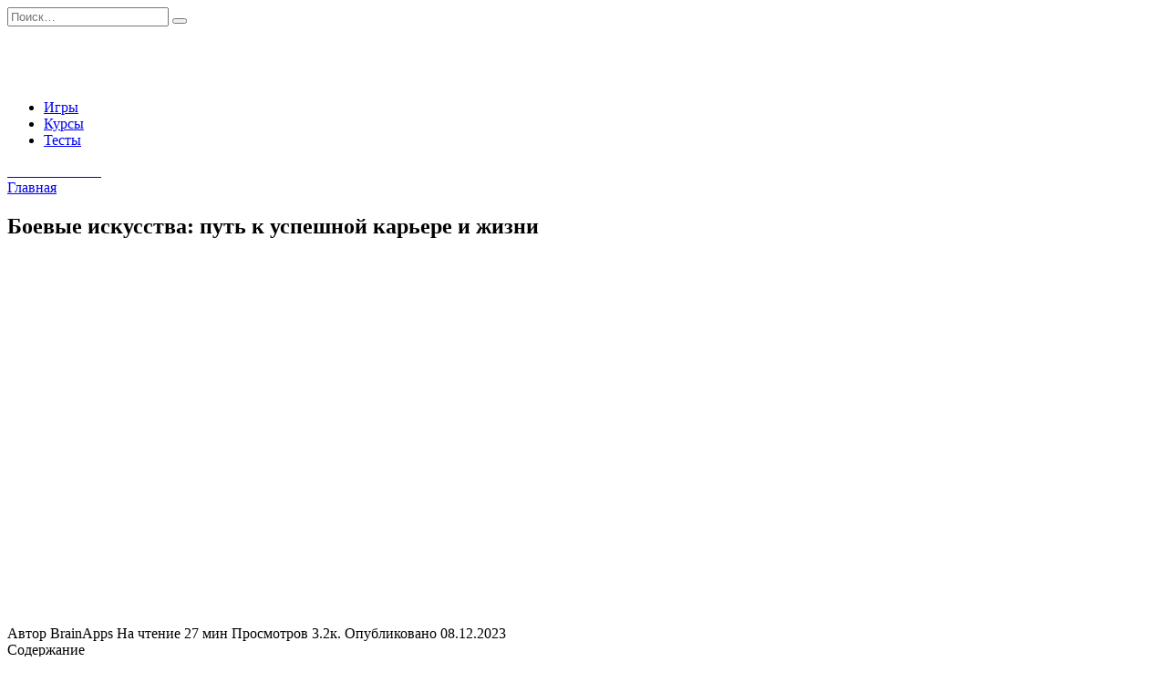

--- FILE ---
content_type: text/html; charset=UTF-8
request_url: https://brainapps.ru/blog/2023/12/boevyie-iskusstvaa-put-k-uspeshnoy/
body_size: 34945
content:
<!doctype html>
<html lang="ru-RU" prefix="og: http://ogp.me/ns#">
<head><style>img.lazy{min-height:1px}</style><link href="https://brainapps.ru/blog/wp-content/plugins/w3-total-cache/pub/js/lazyload.min.js" as="script">
	<meta charset="UTF-8">
	<meta name="viewport" content="width=device-width, initial-scale=1">

	<title>Боевые искусства: путь к успешной карьере и жизни - BrainApps.ru</title>
<meta name='robots' content='max-image-preview:large' />

<!-- This site is optimized with the Yoast SEO Premium plugin v9.2.1 - https://yoast.com/wordpress/plugins/seo/ -->
<meta name="description" content="Как изучение боевых искусств может помочь в достижении личных и профессиональных целей"/>
<link rel="canonical" href="https://brainapps.ru/blog/2023/12/boevyie-iskusstvaa-put-k-uspeshnoy/" />
<meta property="og:locale" content="ru_RU" />
<meta property="og:type" content="article" />
<meta property="og:title" content="Боевые искусства: путь к успешной карьере и жизни - BrainApps.ru" />
<meta property="og:description" content="Как изучение боевых искусств может помочь в достижении личных и профессиональных целей" />
<meta property="og:url" content="https://brainapps.ru/blog/2023/12/boevyie-iskusstvaa-put-k-uspeshnoy/" />
<meta property="og:site_name" content="BrainApps.ru" />
<meta property="article:published_time" content="2023-12-08T00:00:00+04:00" />
<meta property="article:modified_time" content="2024-09-09T00:15:25+04:00" />
<meta property="og:updated_time" content="2024-09-09T00:15:25+04:00" />
<meta name="twitter:card" content="summary" />
<meta name="twitter:description" content="Как изучение боевых искусств может помочь в достижении личных и профессиональных целей" />
<meta name="twitter:title" content="Боевые искусства: путь к успешной карьере и жизни - BrainApps.ru" />
<!-- / Yoast SEO Premium plugin. -->

<link rel='dns-prefetch' href='//fonts.googleapis.com' />
<link rel="alternate" title="oEmbed (JSON)" type="application/json+oembed" href="https://brainapps.ru/blog/wp-json/oembed/1.0/embed?url=https%3A%2F%2Fbrainapps.ru%2Fblog%2F2023%2F12%2Fboevyie-iskusstvaa-put-k-uspeshnoy%2F" />
<link rel="alternate" title="oEmbed (XML)" type="text/xml+oembed" href="https://brainapps.ru/blog/wp-json/oembed/1.0/embed?url=https%3A%2F%2Fbrainapps.ru%2Fblog%2F2023%2F12%2Fboevyie-iskusstvaa-put-k-uspeshnoy%2F&#038;format=xml" />
<style id='wp-img-auto-sizes-contain-inline-css' type='text/css'>
img:is([sizes=auto i],[sizes^="auto," i]){contain-intrinsic-size:3000px 1500px}
/*# sourceURL=wp-img-auto-sizes-contain-inline-css */
</style>
<style id='wp-emoji-styles-inline-css' type='text/css'>

	img.wp-smiley, img.emoji {
		display: inline !important;
		border: none !important;
		box-shadow: none !important;
		height: 1em !important;
		width: 1em !important;
		margin: 0 0.07em !important;
		vertical-align: -0.1em !important;
		background: none !important;
		padding: 0 !important;
	}
/*# sourceURL=wp-emoji-styles-inline-css */
</style>
<style id='wp-block-library-inline-css' type='text/css'>
:root{--wp-block-synced-color:#7a00df;--wp-block-synced-color--rgb:122,0,223;--wp-bound-block-color:var(--wp-block-synced-color);--wp-editor-canvas-background:#ddd;--wp-admin-theme-color:#007cba;--wp-admin-theme-color--rgb:0,124,186;--wp-admin-theme-color-darker-10:#006ba1;--wp-admin-theme-color-darker-10--rgb:0,107,160.5;--wp-admin-theme-color-darker-20:#005a87;--wp-admin-theme-color-darker-20--rgb:0,90,135;--wp-admin-border-width-focus:2px}@media (min-resolution:192dpi){:root{--wp-admin-border-width-focus:1.5px}}.wp-element-button{cursor:pointer}:root .has-very-light-gray-background-color{background-color:#eee}:root .has-very-dark-gray-background-color{background-color:#313131}:root .has-very-light-gray-color{color:#eee}:root .has-very-dark-gray-color{color:#313131}:root .has-vivid-green-cyan-to-vivid-cyan-blue-gradient-background{background:linear-gradient(135deg,#00d084,#0693e3)}:root .has-purple-crush-gradient-background{background:linear-gradient(135deg,#34e2e4,#4721fb 50%,#ab1dfe)}:root .has-hazy-dawn-gradient-background{background:linear-gradient(135deg,#faaca8,#dad0ec)}:root .has-subdued-olive-gradient-background{background:linear-gradient(135deg,#fafae1,#67a671)}:root .has-atomic-cream-gradient-background{background:linear-gradient(135deg,#fdd79a,#004a59)}:root .has-nightshade-gradient-background{background:linear-gradient(135deg,#330968,#31cdcf)}:root .has-midnight-gradient-background{background:linear-gradient(135deg,#020381,#2874fc)}:root{--wp--preset--font-size--normal:16px;--wp--preset--font-size--huge:42px}.has-regular-font-size{font-size:1em}.has-larger-font-size{font-size:2.625em}.has-normal-font-size{font-size:var(--wp--preset--font-size--normal)}.has-huge-font-size{font-size:var(--wp--preset--font-size--huge)}.has-text-align-center{text-align:center}.has-text-align-left{text-align:left}.has-text-align-right{text-align:right}.has-fit-text{white-space:nowrap!important}#end-resizable-editor-section{display:none}.aligncenter{clear:both}.items-justified-left{justify-content:flex-start}.items-justified-center{justify-content:center}.items-justified-right{justify-content:flex-end}.items-justified-space-between{justify-content:space-between}.screen-reader-text{border:0;clip-path:inset(50%);height:1px;margin:-1px;overflow:hidden;padding:0;position:absolute;width:1px;word-wrap:normal!important}.screen-reader-text:focus{background-color:#ddd;clip-path:none;color:#444;display:block;font-size:1em;height:auto;left:5px;line-height:normal;padding:15px 23px 14px;text-decoration:none;top:5px;width:auto;z-index:100000}html :where(.has-border-color){border-style:solid}html :where([style*=border-top-color]){border-top-style:solid}html :where([style*=border-right-color]){border-right-style:solid}html :where([style*=border-bottom-color]){border-bottom-style:solid}html :where([style*=border-left-color]){border-left-style:solid}html :where([style*=border-width]){border-style:solid}html :where([style*=border-top-width]){border-top-style:solid}html :where([style*=border-right-width]){border-right-style:solid}html :where([style*=border-bottom-width]){border-bottom-style:solid}html :where([style*=border-left-width]){border-left-style:solid}html :where(img[class*=wp-image-]){height:auto;max-width:100%}:where(figure){margin:0 0 1em}html :where(.is-position-sticky){--wp-admin--admin-bar--position-offset:var(--wp-admin--admin-bar--height,0px)}@media screen and (max-width:600px){html :where(.is-position-sticky){--wp-admin--admin-bar--position-offset:0px}}

/*# sourceURL=wp-block-library-inline-css */
</style><style id='wp-block-heading-inline-css' type='text/css'>
h1:where(.wp-block-heading).has-background,h2:where(.wp-block-heading).has-background,h3:where(.wp-block-heading).has-background,h4:where(.wp-block-heading).has-background,h5:where(.wp-block-heading).has-background,h6:where(.wp-block-heading).has-background{padding:1.25em 2.375em}h1.has-text-align-left[style*=writing-mode]:where([style*=vertical-lr]),h1.has-text-align-right[style*=writing-mode]:where([style*=vertical-rl]),h2.has-text-align-left[style*=writing-mode]:where([style*=vertical-lr]),h2.has-text-align-right[style*=writing-mode]:where([style*=vertical-rl]),h3.has-text-align-left[style*=writing-mode]:where([style*=vertical-lr]),h3.has-text-align-right[style*=writing-mode]:where([style*=vertical-rl]),h4.has-text-align-left[style*=writing-mode]:where([style*=vertical-lr]),h4.has-text-align-right[style*=writing-mode]:where([style*=vertical-rl]),h5.has-text-align-left[style*=writing-mode]:where([style*=vertical-lr]),h5.has-text-align-right[style*=writing-mode]:where([style*=vertical-rl]),h6.has-text-align-left[style*=writing-mode]:where([style*=vertical-lr]),h6.has-text-align-right[style*=writing-mode]:where([style*=vertical-rl]){rotate:180deg}
/*# sourceURL=https://brainapps.ru/blog/wp-includes/blocks/heading/style.min.css */
</style>
<style id='wp-block-paragraph-inline-css' type='text/css'>
.is-small-text{font-size:.875em}.is-regular-text{font-size:1em}.is-large-text{font-size:2.25em}.is-larger-text{font-size:3em}.has-drop-cap:not(:focus):first-letter{float:left;font-size:8.4em;font-style:normal;font-weight:100;line-height:.68;margin:.05em .1em 0 0;text-transform:uppercase}body.rtl .has-drop-cap:not(:focus):first-letter{float:none;margin-left:.1em}p.has-drop-cap.has-background{overflow:hidden}:root :where(p.has-background){padding:1.25em 2.375em}:where(p.has-text-color:not(.has-link-color)) a{color:inherit}p.has-text-align-left[style*="writing-mode:vertical-lr"],p.has-text-align-right[style*="writing-mode:vertical-rl"]{rotate:180deg}
/*# sourceURL=https://brainapps.ru/blog/wp-includes/blocks/paragraph/style.min.css */
</style>
<style id='global-styles-inline-css' type='text/css'>
:root{--wp--preset--aspect-ratio--square: 1;--wp--preset--aspect-ratio--4-3: 4/3;--wp--preset--aspect-ratio--3-4: 3/4;--wp--preset--aspect-ratio--3-2: 3/2;--wp--preset--aspect-ratio--2-3: 2/3;--wp--preset--aspect-ratio--16-9: 16/9;--wp--preset--aspect-ratio--9-16: 9/16;--wp--preset--color--black: #000000;--wp--preset--color--cyan-bluish-gray: #abb8c3;--wp--preset--color--white: #ffffff;--wp--preset--color--pale-pink: #f78da7;--wp--preset--color--vivid-red: #cf2e2e;--wp--preset--color--luminous-vivid-orange: #ff6900;--wp--preset--color--luminous-vivid-amber: #fcb900;--wp--preset--color--light-green-cyan: #7bdcb5;--wp--preset--color--vivid-green-cyan: #00d084;--wp--preset--color--pale-cyan-blue: #8ed1fc;--wp--preset--color--vivid-cyan-blue: #0693e3;--wp--preset--color--vivid-purple: #9b51e0;--wp--preset--gradient--vivid-cyan-blue-to-vivid-purple: linear-gradient(135deg,rgb(6,147,227) 0%,rgb(155,81,224) 100%);--wp--preset--gradient--light-green-cyan-to-vivid-green-cyan: linear-gradient(135deg,rgb(122,220,180) 0%,rgb(0,208,130) 100%);--wp--preset--gradient--luminous-vivid-amber-to-luminous-vivid-orange: linear-gradient(135deg,rgb(252,185,0) 0%,rgb(255,105,0) 100%);--wp--preset--gradient--luminous-vivid-orange-to-vivid-red: linear-gradient(135deg,rgb(255,105,0) 0%,rgb(207,46,46) 100%);--wp--preset--gradient--very-light-gray-to-cyan-bluish-gray: linear-gradient(135deg,rgb(238,238,238) 0%,rgb(169,184,195) 100%);--wp--preset--gradient--cool-to-warm-spectrum: linear-gradient(135deg,rgb(74,234,220) 0%,rgb(151,120,209) 20%,rgb(207,42,186) 40%,rgb(238,44,130) 60%,rgb(251,105,98) 80%,rgb(254,248,76) 100%);--wp--preset--gradient--blush-light-purple: linear-gradient(135deg,rgb(255,206,236) 0%,rgb(152,150,240) 100%);--wp--preset--gradient--blush-bordeaux: linear-gradient(135deg,rgb(254,205,165) 0%,rgb(254,45,45) 50%,rgb(107,0,62) 100%);--wp--preset--gradient--luminous-dusk: linear-gradient(135deg,rgb(255,203,112) 0%,rgb(199,81,192) 50%,rgb(65,88,208) 100%);--wp--preset--gradient--pale-ocean: linear-gradient(135deg,rgb(255,245,203) 0%,rgb(182,227,212) 50%,rgb(51,167,181) 100%);--wp--preset--gradient--electric-grass: linear-gradient(135deg,rgb(202,248,128) 0%,rgb(113,206,126) 100%);--wp--preset--gradient--midnight: linear-gradient(135deg,rgb(2,3,129) 0%,rgb(40,116,252) 100%);--wp--preset--font-size--small: 19.5px;--wp--preset--font-size--medium: 20px;--wp--preset--font-size--large: 36.5px;--wp--preset--font-size--x-large: 42px;--wp--preset--font-size--normal: 22px;--wp--preset--font-size--huge: 49.5px;--wp--preset--spacing--20: 0.44rem;--wp--preset--spacing--30: 0.67rem;--wp--preset--spacing--40: 1rem;--wp--preset--spacing--50: 1.5rem;--wp--preset--spacing--60: 2.25rem;--wp--preset--spacing--70: 3.38rem;--wp--preset--spacing--80: 5.06rem;--wp--preset--shadow--natural: 6px 6px 9px rgba(0, 0, 0, 0.2);--wp--preset--shadow--deep: 12px 12px 50px rgba(0, 0, 0, 0.4);--wp--preset--shadow--sharp: 6px 6px 0px rgba(0, 0, 0, 0.2);--wp--preset--shadow--outlined: 6px 6px 0px -3px rgb(255, 255, 255), 6px 6px rgb(0, 0, 0);--wp--preset--shadow--crisp: 6px 6px 0px rgb(0, 0, 0);}:where(.is-layout-flex){gap: 0.5em;}:where(.is-layout-grid){gap: 0.5em;}body .is-layout-flex{display: flex;}.is-layout-flex{flex-wrap: wrap;align-items: center;}.is-layout-flex > :is(*, div){margin: 0;}body .is-layout-grid{display: grid;}.is-layout-grid > :is(*, div){margin: 0;}:where(.wp-block-columns.is-layout-flex){gap: 2em;}:where(.wp-block-columns.is-layout-grid){gap: 2em;}:where(.wp-block-post-template.is-layout-flex){gap: 1.25em;}:where(.wp-block-post-template.is-layout-grid){gap: 1.25em;}.has-black-color{color: var(--wp--preset--color--black) !important;}.has-cyan-bluish-gray-color{color: var(--wp--preset--color--cyan-bluish-gray) !important;}.has-white-color{color: var(--wp--preset--color--white) !important;}.has-pale-pink-color{color: var(--wp--preset--color--pale-pink) !important;}.has-vivid-red-color{color: var(--wp--preset--color--vivid-red) !important;}.has-luminous-vivid-orange-color{color: var(--wp--preset--color--luminous-vivid-orange) !important;}.has-luminous-vivid-amber-color{color: var(--wp--preset--color--luminous-vivid-amber) !important;}.has-light-green-cyan-color{color: var(--wp--preset--color--light-green-cyan) !important;}.has-vivid-green-cyan-color{color: var(--wp--preset--color--vivid-green-cyan) !important;}.has-pale-cyan-blue-color{color: var(--wp--preset--color--pale-cyan-blue) !important;}.has-vivid-cyan-blue-color{color: var(--wp--preset--color--vivid-cyan-blue) !important;}.has-vivid-purple-color{color: var(--wp--preset--color--vivid-purple) !important;}.has-black-background-color{background-color: var(--wp--preset--color--black) !important;}.has-cyan-bluish-gray-background-color{background-color: var(--wp--preset--color--cyan-bluish-gray) !important;}.has-white-background-color{background-color: var(--wp--preset--color--white) !important;}.has-pale-pink-background-color{background-color: var(--wp--preset--color--pale-pink) !important;}.has-vivid-red-background-color{background-color: var(--wp--preset--color--vivid-red) !important;}.has-luminous-vivid-orange-background-color{background-color: var(--wp--preset--color--luminous-vivid-orange) !important;}.has-luminous-vivid-amber-background-color{background-color: var(--wp--preset--color--luminous-vivid-amber) !important;}.has-light-green-cyan-background-color{background-color: var(--wp--preset--color--light-green-cyan) !important;}.has-vivid-green-cyan-background-color{background-color: var(--wp--preset--color--vivid-green-cyan) !important;}.has-pale-cyan-blue-background-color{background-color: var(--wp--preset--color--pale-cyan-blue) !important;}.has-vivid-cyan-blue-background-color{background-color: var(--wp--preset--color--vivid-cyan-blue) !important;}.has-vivid-purple-background-color{background-color: var(--wp--preset--color--vivid-purple) !important;}.has-black-border-color{border-color: var(--wp--preset--color--black) !important;}.has-cyan-bluish-gray-border-color{border-color: var(--wp--preset--color--cyan-bluish-gray) !important;}.has-white-border-color{border-color: var(--wp--preset--color--white) !important;}.has-pale-pink-border-color{border-color: var(--wp--preset--color--pale-pink) !important;}.has-vivid-red-border-color{border-color: var(--wp--preset--color--vivid-red) !important;}.has-luminous-vivid-orange-border-color{border-color: var(--wp--preset--color--luminous-vivid-orange) !important;}.has-luminous-vivid-amber-border-color{border-color: var(--wp--preset--color--luminous-vivid-amber) !important;}.has-light-green-cyan-border-color{border-color: var(--wp--preset--color--light-green-cyan) !important;}.has-vivid-green-cyan-border-color{border-color: var(--wp--preset--color--vivid-green-cyan) !important;}.has-pale-cyan-blue-border-color{border-color: var(--wp--preset--color--pale-cyan-blue) !important;}.has-vivid-cyan-blue-border-color{border-color: var(--wp--preset--color--vivid-cyan-blue) !important;}.has-vivid-purple-border-color{border-color: var(--wp--preset--color--vivid-purple) !important;}.has-vivid-cyan-blue-to-vivid-purple-gradient-background{background: var(--wp--preset--gradient--vivid-cyan-blue-to-vivid-purple) !important;}.has-light-green-cyan-to-vivid-green-cyan-gradient-background{background: var(--wp--preset--gradient--light-green-cyan-to-vivid-green-cyan) !important;}.has-luminous-vivid-amber-to-luminous-vivid-orange-gradient-background{background: var(--wp--preset--gradient--luminous-vivid-amber-to-luminous-vivid-orange) !important;}.has-luminous-vivid-orange-to-vivid-red-gradient-background{background: var(--wp--preset--gradient--luminous-vivid-orange-to-vivid-red) !important;}.has-very-light-gray-to-cyan-bluish-gray-gradient-background{background: var(--wp--preset--gradient--very-light-gray-to-cyan-bluish-gray) !important;}.has-cool-to-warm-spectrum-gradient-background{background: var(--wp--preset--gradient--cool-to-warm-spectrum) !important;}.has-blush-light-purple-gradient-background{background: var(--wp--preset--gradient--blush-light-purple) !important;}.has-blush-bordeaux-gradient-background{background: var(--wp--preset--gradient--blush-bordeaux) !important;}.has-luminous-dusk-gradient-background{background: var(--wp--preset--gradient--luminous-dusk) !important;}.has-pale-ocean-gradient-background{background: var(--wp--preset--gradient--pale-ocean) !important;}.has-electric-grass-gradient-background{background: var(--wp--preset--gradient--electric-grass) !important;}.has-midnight-gradient-background{background: var(--wp--preset--gradient--midnight) !important;}.has-small-font-size{font-size: var(--wp--preset--font-size--small) !important;}.has-medium-font-size{font-size: var(--wp--preset--font-size--medium) !important;}.has-large-font-size{font-size: var(--wp--preset--font-size--large) !important;}.has-x-large-font-size{font-size: var(--wp--preset--font-size--x-large) !important;}
/*# sourceURL=global-styles-inline-css */
</style>

<style id='classic-theme-styles-inline-css' type='text/css'>
/*! This file is auto-generated */
.wp-block-button__link{color:#fff;background-color:#32373c;border-radius:9999px;box-shadow:none;text-decoration:none;padding:calc(.667em + 2px) calc(1.333em + 2px);font-size:1.125em}.wp-block-file__button{background:#32373c;color:#fff;text-decoration:none}
/*# sourceURL=/wp-includes/css/classic-themes.min.css */
</style>
<link rel='stylesheet' id='easy_faqs_style-css' href='https://brainapps.ru/blog/wp-content/plugins/easy-faqs/include/css/style.css?ver=6.9'  media='all' />
<link rel='stylesheet' id='wpmf-gallery-style-css' href='https://brainapps.ru/blog/wp-content/plugins/wpmediafolder210/assets/css/display-gallery/style-display-gallery.css?ver=6.9'  media='all' />
<link rel='stylesheet' id='wpmf-material-design-iconic-font.min-css' href='https://brainapps.ru/blog/wp-content/plugins/wpmediafolder210/assets/css/material-design-iconic-font.min.css?ver=6.9'  media='all' />
<link rel='stylesheet' id='wpmf-gallery-popup-style-css' href='https://brainapps.ru/blog/wp-content/plugins/wpmediafolder210/assets/css/display-gallery/magnific-popup.css?ver=0.9.9'  media='all' />
<link rel='stylesheet' id='google-fonts-css' href='https://fonts.googleapis.com/css?family=Montserrat%3A400%2C400i%2C700&#038;subset=cyrillic&#038;display=swap&#038;ver=6.9'  media='all' />
<link rel='stylesheet' id='reboot-style-css' href='https://brainapps.ru/blog/wp-content/themes/reboot/assets/css/style.min.css?ver=1.4.9'  media='all' />
<link rel='stylesheet' id='reboot-style-child-css' href='https://brainapps.ru/blog/wp-content/themes/reboot_child/style.css?ver=6.9'  media='all' />
<script type="text/javascript" src="https://brainapps.ru/blog/wp-includes/js/jquery/jquery.min.js?ver=3.7.1" id="jquery-core-js"></script>
<script type="text/javascript" src="https://brainapps.ru/blog/wp-includes/js/jquery/jquery-migrate.min.js?ver=3.4.1" id="jquery-migrate-js"></script>
<link rel="https://api.w.org/" href="https://brainapps.ru/blog/wp-json/" /><link rel="alternate" title="JSON" type="application/json" href="https://brainapps.ru/blog/wp-json/wp/v2/posts/22706" /><link rel="EditURI" type="application/rsd+xml" title="RSD" href="https://brainapps.ru/blog/xmlrpc.php?rsd" />
<link rel='shortlink' href='https://brainapps.ru/blog/?p=22706' />
<style type="text/css" media="screen"></style><link rel="preload" href="https://brainapps.ru/blog/wp-content/themes/reboot/assets/fonts/wpshop-core.ttf" as="font" crossorigin>
    <style>.site-logotype{max-width:150px}.site-logotype img{max-height:60px}</style>
    		<link rel="mask-icon" href="/favicon.svg" color="white">
		<link rel="icon" href="/favicon.svg" type="image/svg+xml"/>
		<link rel="icon" type="image/svg+xml" sizes="192x192" href="/favicon.svg">
		<link rel="icon" type="image/svg+xml" sizes="32x32" href="/favicon.svg">
		<link rel="icon" type="image/svg+xml" sizes="96x96" href="/favicon.svg">
		<link rel="icon" type="image/svg+xml" sizes="16x16" href="/favicon.svg"></head>

<body class="wp-singular post-template-default single single-post postid-22706 single-format-standard wp-embed-responsive wp-theme-reboot wp-child-theme-reboot_child sidebar-right">



<div id="page" class="site">
    <a class="skip-link screen-reader-text" href="#content">Перейти к содержанию</a>

    <div class="search-screen-overlay js-search-screen-overlay"></div>
    <div class="search-screen js-search-screen">
        
<form role="search" method="get" class="search-form" action="https://brainapps.ru/blog/">
    <label>
        <span class="screen-reader-text">Search for:</span>
        <input type="search" class="search-field" placeholder="Поиск…" value="" name="s">
    </label>
    <button type="submit" class="search-submit"></button>
</form>    </div>

    

<header id="masthead" class="site-header full" itemscope itemtype="http://schema.org/WPHeader">
    <div class="site-header-inner fixed">

        <div class="humburger js-humburger"><span></span><span></span><span></span></div>

        
<div class="site-branding">

    <div class="site-logotype"><a href="https://brainapps.ru/blog/"><img class="lazy" src="data:image/svg+xml,%3Csvg%20xmlns='http://www.w3.org/2000/svg'%20viewBox='0%200%20580%20145'%3E%3C/svg%3E" data-src="https://brainapps.ru/blog/wp-content/uploads/2023/08/logo_black_580.png" width="580" height="145" alt="BrainApps.ru"></a></div></div><!-- .site-branding --><div class="top-menu"><ul id="top-menu" class="menu"><li id="menu-item-703" class="menu-item menu-item-type-custom menu-item-object-custom menu-item-703"><a href="https://brainapps.ru/allgames">Игры</a></li>
<li id="menu-item-707" class="menu-item menu-item-type-custom menu-item-object-custom menu-item-707"><a href="https://brainapps.ru/courses">Курсы</a></li>
<li id="menu-item-24114" class="menu-item menu-item-type-custom menu-item-object-custom menu-item-24114"><a href="/tests/">Тесты</a></li>
</ul></div>                <div class="header-html-1">
                    <style>.site-logotype img{ width:100%;     max-width: 150px; }
</style>                </div>
                            <div class="header-search">
                    <span class="search-icon js-search-icon"></span>
                </div>
                            <div class="header-html-2">
                    <a class="btn btn-primary-gradiant btn-md btn-arrow m-t-20 btn-rounded" href="/signup?from=blog"><span style="color:#fff">Начать занятия<i class="ti-arrow-right"></i></span></a>
                </div>
            
    </div>
</header><!-- #masthead -->


    
    <nav id="site-navigation" class="main-navigation fixed" style="display: none;">
        <div class="main-navigation-inner full">
            <ul id="header_menu"></ul>
        </div>
    </nav>
    <div class="container header-separator"></div>


    <div class="mobile-menu-placeholder js-mobile-menu-placeholder"></div>
    
	
    <div id="content" class="site-content fixed">

        
        <div class="site-content-inner">
    
        
        <div id="primary" class="content-area" itemscope itemtype="http://schema.org/Article">
            <main id="main" class="site-main article-card">

                
<article id="post-22706" class="article-post post-22706 post type-post status-publish format-standard ">

    
        <div class="breadcrumb" itemscope itemtype="http://schema.org/BreadcrumbList"><span class="breadcrumb-item" itemprop="itemListElement" itemscope itemtype="http://schema.org/ListItem"><a href="https://brainapps.ru/blog/" itemprop="item"><span itemprop="name">Главная</span></a><meta itemprop="position" content="0"></span></div>
                                <h1 class="entry-title" itemprop="headline">Боевые искусства: путь к успешной карьере и жизни</h1>
                    
        
                    <div class="entry-image post-card post-card__thumbnail">
                <img class="lazy" width="711" height="400" src="data:image/svg+xml,%3Csvg%20xmlns='http://www.w3.org/2000/svg'%20viewBox='0%200%20711%20400'%3E%3C/svg%3E" data-src="https://brainapps.ru/blog/wp-content/uploads/svg/20286032_6224600.svg">
                                    <span class="post-card__category"></span>
                            </div>

        
    
            <div class="entry-meta">
            <span class="entry-author"><span class="entry-label">Автор</span> <span itemprop="author">BrainApps</span></span>            <span class="entry-time"><span class="entry-label">На чтение</span> 27 мин</span>            <span class="entry-views"><span class="entry-label">Просмотров</span> <span class="js-views-count" data-post_id="22706">3.2к.</span></span>            <span class="entry-date"><span class="entry-label">Опубликовано</span> <time itemprop="datePublished" datetime="2023-12-08">08.12.2023</time></span>
                    </div>
    
    
    <div class="entry-content" itemprop="articleBody">
        <div class="table-of-contents open"><div class="table-of-contents__header"><span class="table-of-contents__hide js-table-of-contents-hide">Содержание</span></div><ol class="table-of-contents__list js-table-of-contents-list">
<li class="level-1"><a href="#boevye-iskusstva-kak-sposob-samorazvitiya">Боевые искусства как способ саморазвития</a></li><li class="level-1"><a href="#zachem-zanimatsya-boksom-preimuschestva-trenirovok">Зачем заниматься боксом: преимущества тренировок и особенности</a></li><li class="level-1"><a href="#tayskiy-boks-v-mma-kombinatsii-udarov-i-zhiznennye">Тайский бокс в ММА: комбинации ударов и жизненные принципы</a></li><li class="level-1"><a href="#thekvondo-iskusstvo-soedinyayuschee-v-sebe">Тхэквондо – искусство, соединяющее в себе силу и духовность</a></li><li class="level-1"><a href="#karate-put-pustoy-ruki-dlya-duhovnogo-sovershenstvovaniya">Каратэ: Путь Пустой Руки для Духовного Совершенствования</a></li><li class="level-1"><a href="#dzyudo-iskusstvo-parirovaniya-i-garmonii">Дзюдо &#8212; Искусство Парирования и Гармонии</a></li><li class="level-1"><a href="#kapoeyra-vid-sporta-kotoryy-obedinyaet-igru">Капоэйра &#8212; вид спорта, который объединяет игру, танец и музыку</a></li><li class="level-1"><a href="#vliyanie-zanyatiy-na-razvitie-lichnosti">Влияние занятий на развитие личности</a></li><li class="level-1"><a href="#otvetstvennost-v-edinoborstve">Ответственность в единоборстве</a></li><li class="level-1"><a href="#kreativnost-i-vozmozhnosti-boytsa">Креативность и возможности бойца</a></li><li class="level-1"><a href="#pravila-i-eksperimenty-v-edinoborstvah">Правила и эксперименты в единоборствах</a></li><li class="level-1"><a href="#preimuschestva-i-nedostatki-boli-v-trenirovkah">Преимущества и недостатки боли в тренировках</a></li><li class="level-1"><a href="#simvolika-dostizheniy-v-sporte">Символика достижений в спорте</a></li><li class="level-1"><a href="#sistema-poyasov-v-edinoborstvah-put-k-masterstvu">Система поясов в единоборствах: путь к мастерству</a></li><li class="level-1"><a href="#uverennost-zalog-uspeha-v-zhizni">Уверенность – залог успеха в жизни</a></li><li class="level-1"><a href="#vybor-napravleniya-boevyh-iskusstv">Выбор направления боевых искусств</a></li><li class="level-1"><a href="#postanovka-realnyh-tseley-klyuch-k-uspehu">Постановка реальных целей: Ключ к успеху в боевых искусствах</a></li><li class="level-1"><a href="#profilaktika-travm-zalog-vashego-zdorovya">Профилактика травм: Залог вашего здоровья и успеха</a></li></ol></div><h3 id="boevye-iskusstva-kak-sposob-samorazvitiya">Боевые искусства как способ саморазвития</h3>
<p>Личность – это сложный комплекс характеристик и качеств, которые складываются на протяжении всей жизни. Формирование характера зависит как от внешних, так и от внутренних факторов. Многие полагают, что одних лишь усилий человека может быть недостаточно для достижения идеального характера. Однако, использование специальных методов и техник может значительно помочь каждому в пути к собственной лучшей версии.</p>
<p>Психологи и тренеры подтверждают: саморазвитие – это не конечная цель, а увлекательное и непрерывное путешествие, которое длится всю жизнь. Важно понимать, что в любой момент своей жизни человек может изменить себя к лучшему, если поставит перед собой четкие цели и будет стремиться к их достижению.</p>
<p>Одним из эффективных способов саморазвития являются занятия боевыми искусствами. Боевые искусства – это не только тренировки по самозащите, но и мощное средство для приобретения множества полезных навыков и качеств, которые пригодятся в повседневной жизни. К примеру, тренировки помогут развить уверенность в себе, дисциплину и способность к самоконтролю. Пример из жизни: знаменитый актер Джек Ма, основатель Alibaba, утверждает, что занятия тайцзицюань помогли ему не только в физическом плане, но и в бизнесе, привив стратегическое <a href="/course/reasoning">мышление</a> и устойчивость.</p>
<p>Одним из ключевых принципов боевых искусств является постоянная работа над собой и стремление к самосовершенствованию. Тренировки требуют максимальной концентрации и внимательности к своим движениям и окружающей среде. Это помогает снять <a href="/course/stress">стресс</a>, улучшить психоэмоциональное состояние и развить ментальную устойчивость. Рассмотрим пример из истории: Брюс Ли, легендарный мастер боевых искусств, именно благодаря тайцзицюань и кунг-фу смог справиться с личными трагедиями, разработав собственную философию саморазвития и достигнув мирового признания.</p>
<p>В итоге, занятия боевыми искусствами способны преобразить человека не только физически, делая его сильнее и выносливее, но и ментально, укрепляя дух и способность справляться с жизненными трудностями. Однако, не стоит забывать, что для достижения значительных результатов требуется регулярность и полная самоотдача. Лишь при условии добросовестной практики можно достичь истинного мастерства и гармонии в жизни.</p>
<h3 id="zachem-zanimatsya-boksom-preimuschestva-trenirovok">Зачем заниматься боксом: преимущества тренировок и особенности</h3>
<p>Бокс – это гораздо больше, чем просто соревновательный вид спорта. Он сочетает в себе богатую историю, динамичный характер и уникальную возможность для самосовершенствования. Практикуют его уже более двух столетий, и не напрасно: бокс продолжает привлекать тысячи новых адептов, которые ищут в этом спорте не только физическую нагрузку, но и способ укрепить дух и характер.</p>
<p>История бокса началась в 18 веке в Англии. С тех пор он претерпел значительную эволюцию, превратившись в сложную и структурированную дисциплину. Современные тренировки боксеров насыщены мощными силовыми и аэробными нагрузками. Например, типичный тренировочный день может включать бег, прыжки через скакалку, работу с грушей или мешком, а также спарринги и бой с тенью. Такой комплекс упражнений помогает развивать выносливость, скорость реакции и координацию движений.</p>
<p>Разминка играет важную роль перед любой тренировкой. Она включает в себя ряд активных упражнений, направленных на разогрев мышц и суставов. После этого следуют разнообразные комплексы упражнений, которые включают в себя удары, уклоны и контратаки. Например, упражнения на отбивные мешки помогают улучшить точность и силу удара. Работа с грушей развивает координацию и скорость.</p>
<p>Бои с тенью, которые повторяют основные движения и удары, и спарринги – важная часть тренировочного процесса. Согласно международным правилам, каждое такое упражнение должно длиться по 3 минуты. Это позволяет боксёру имитировать настоящий бой, развивая стратегическое мышление и улучшая технику ударов. Но, кроме этого, стоит уделять <a href="/course/attention">внимание</a> и растяжке. Это помогает предотвратить мышечные травмы и улучшить гибкость.</p>
<p>Для тех, кто только начал интересоваться этим видом спорта, есть множество преимуществ, которые бокс может предложить. Не только физическая форма улучшается, но и укрепляется психическое здоровье. Здесь приведены несколько примеров: постоянные тренировки значительно снижают уровень стресса, помогают справиться с тревогой и депрессией. Кроме того, чувство удовлетворения от преодоления трудностей и достижения новых результатов в боксе является отличным мотивационным фактором.</p>
<p>Таким образом, бокс предоставляет уникальную возможность не только разнообразить свою жизнь, но и значительно улучшить физическую и психическую форму. Этот вид спорта способен сделать вас сильнее и увереннее в себе, что напрямую влияет на качество жизни.</p>
<h3 id="tayskiy-boks-v-mma-kombinatsii-udarov-i-zhiznennye">Тайский бокс в ММА: комбинации ударов и жизненные принципы</h3>
<p><strong>Тайский бокс</strong>, или Муай Тай, является одной из наиболее мощных и универсальных боевых искусств в мире. Его непревзойденная эффективность проявляется в смешанных единоборствах (MMA), где многие бойцы делают упор именно на эту дисциплину. Это не случайно, ведь Муай Тай позволяет использовать все возможные ударные поверхности: кулаки, локти, колени, голени и даже пятки — обширный арсенал, который ставит противника в сложное положение.</p>
<p>Одним из ключевых аспектов тайского бокса являются <em>клинчи</em>. Клинчевание, или борьба на ближней дистанции, предоставляет бойцам возможность использовать мощные удары коленями и эффективные отвлекающие техники. Например, легендарный боец в ММА, Андерсон Силва, неоднократно побеждал соперников благодаря своим выдающимся навыкам в клинче, применяя внезапные и тяжёлые коленоудары.</p>
<p>Комбинации ударов — еще один аспект, делающий Муай Тай неотразимым в ММА. Например, успешные бойцы часто сочетают удары руками и ногами, используя последовательные атаки, чтобы ошеломить соперника. Представьте, как неожиданная комбинация удара локтем и сразу же последующего бокового удара ногой может изменить ход поединка. Такие комбинации не только наносят значительный урон, но и позволяют бойцу контролировать ритм боя, заставляя противника находиться в постоянной обороне.</p>
<p>Однако, за всей этой мощью скрывается глубокая философия и духовные практики. Муай Тай учит не только боевым навыкам, но и жизненным принципам. Честность, дисциплина и уважение к людям являются краеугольными камнями этой дисциплины. Тайские боксеры постоянно работают над контролем своих эмоций и своих действий, что помогает им не только на ринге, но и в повседневной жизни.</p>
<p>Рассмотрим, например, мастеров Муай Тай, таких как Буакхау Банчамек и Роттанг Джитмуангнон. Их не только ценят за их боевые навыки, но и уважают за их миролюбивый подход и уважительное отношение к соперникам. Буакхау, многократный чемпион K-1, известен своей неукротимостью в поединках, но вне ринга он показывает пример смирения и великодушия. Такое сочетание боевого мастерства и жизненной философии делает Муай Тай не просто спортом, а жизненным путём.</p>
<h3 id="thekvondo-iskusstvo-soedinyayuschee-v-sebe">Тхэквондо – искусство, соединяющее в себе силу и духовность</h3>
<p>Тхэквондо – это поистине завораживающее боевое искусство, которое делает акцент на удивительно точные и мощные удары ногами по голове и туловищу. Однако, это не просто набор приемов для боя; это целая философия, требующая не только физической силы, но и высокой целеустремленности, выдержки, а также глубокой духовности.</p>
<p>Целенаправленность – один из базовых принципов тхэквондо. Каждый удар наносится в самый подходящий момент, когда спортсмен максимально защищен от возможной контратаки соперника. К примеру, на турнирах бойцы выставляют поединки, словно шахматную партию, тщательно планируя свои действия наперед и предугадывая ходы оппонента. Это дает тхэквондистам значительное преимущество, помогая им достигать победы и совладать с любой ситуацией на татами.</p>
<p>Тхэквондо включает разнообразные упражнения, направленные на развитие силы и гибкости мышц ног и корпуса. Чрезвычайное внимание уделяется растяжке, чтобы бойцы могли достигать наивысшей эффективности своих ударов и при этом оставаться защищенными. Например, регулярные высокие удары ногами и сложные комбинации развивают гибкость и силу, что позволяет спортсменам выполнять впечатляющие акробатические элементы в бою.</p>
<p>Тем не менее, физическая подготовка – это только одна сторона медали. Тхэквондо также требует интенсивной тренировки духа и воли. Выдержка и настойчивость – важные качества, которые помогают бойцам преодолевать любые трудности и не сдаваться на пути к своей цели. Высокий уровень духовности помогает тхэквондистам сохранять внутренний покой и гармонию, независимо от сложностей, с которыми они могут столкнуться. К примеру, во время тренировок бойцы медитируют, что позволяет им развивать концентрацию и внутреннюю устойчивость, жизненно необходимые для успеха как в бою, так и в повседневной жизни.</p>
<p>Таким образом, тхэквондо – это не просто метод ведения борьбы; это полный жизненный путь, соединяющий в себе элементы физической и духовной подготовки, помогающий бойцам становиться лучше и сильнее с каждым днем.</p>
<h3 id="karate-put-pustoy-ruki-dlya-duhovnogo-sovershenstvovaniya">Каратэ: Путь Пустой Руки для Духовного Совершенствования</h3>
<p>
Каратэ – это гораздо больше, чем просто боевое искусство. Это целая философия, способствующая всестороннему развитию человека. В его основе лежит гармоничное сочетание физического и духовного самосовершенствования, что делает каратэ уникальной системой образования личности. Каратэ включает в себя множество стилей, некоторые из которых ориентированы на жесткие, мощные удары, а другие на плавные и мягкие движения.
</p>
<p>
Название «каратэ» буквально переводится как «путь пустой руки», что подчеркивает отказ от использования оружия и акцент на внутренних резервах человека. Это философия самопознания и самоисцеления, где каждый шаг по пути каратэ является шагом к лучшему пониманию себя и окружающего мира. Многие люди начинают изучать каратэ для обретения жизненной стойкости и избавления от внутренних конфликтов и страхов. Например, один из известных мастеров, Мориэхи Уэсиба, описывал каратэ как средство трансформации через понимание своей силы и слабости.
</p>
<p>
Как только начинают практиковать каратэ, многие замечают, как улучшается их физическое состояние и сознание. Регулярные тренировки укрепляют не только мышцы и выносливость, но и развивают умение концентрироваться и контролировать свои эмоции. Практика ката – специально разработанных упражнений – способствует развитию точности, реакции и координации. Это не просто движения, но своего рода медитация в движении. Например, ката «Санчин» известна своими жесткими, фиксированными позициями, которые усиливают концентрацию и внутреннюю мощь.
</p>
<p>
Каратэ – это не просто техника боя, а целостная культура, прививающая ценности, такие как уважение, терпение и самоконтроль. В процессе тренировок, занимающиеся учатся находить баланс между физическим усилием и духовной сосредоточенностью. Это помогает не только на татами, но и в повседневной жизни. Взяв пример с одного из знаменитых каратэков, Хидэтакі Нисиямы, можно увидеть, как дисциплина и уважение, выработанные в зале, проецируются на все аспекты жизни.
</p>
<h3 id="dzyudo-iskusstvo-parirovaniya-i-garmonii">Дзюдо &#8212; Искусство Парирования и Гармонии</h3>
<p>В наше время, когда мощь техники и физической подготовки уже кажутся обыденными, все больше спортсменов и любителей боевых искусств обращают внимание на такие важные аспекты, как психологическая уверенность, мастерство осознанного парирования и философия борьбы. Именно на этих принципах построено дзюдо &#8212; знаменитое японское боевое искусство &#171;мягкого пути&#187;.</p>
<p>Основная концепция дзюдо заключается в использовании силы и инерции противника против него самого. Если в других боевых искусствах преобладают прямые удары и насильственные приемы, дзюдо базируется на умении парировать атаку и использовать кинетическую энергию соперника для контратаки. Например, когда противник бросается на вас с большой силой, вместо того чтобы сопротивляться, дзюдоист может грамотно изменить направление этой силы, превратив атаку в собственный бросок. Или использование болевого приема, заставляющего противника сдаться, благодаря искусному контролю и минимальной физической силе.</p>
<p>Интересно, что дзюдо возникло как ответвление от древнего боевого искусства джиу-джитсу, которое практиковалось самурайским кланом Минамото в эпоху Камакуры. В отличие от джиу-джитсу, где применялись более жесткие методы, дзюдо включает в себя комбинации бросков, болевых приемов, удержаний и удушений, все они организованы вокруг идей парирования и использования меньшей силы для преодоления более сильного противника. Яркий пример &#8212; приём &#171;иппон сэой-нагэ&#187;, классический бросок, которым можно победить даже физически превосходящего соперника.</p>
<p>Но дзюдо &#8212; это не только техника и спорт, это целый мир со своей философией. Боевая дисциплина дзюдо переносит свои принципы на жизнь, подчеркивая важность инициативы и решительности, осмысленности действий и чувства меры. Гармония и равновесие, которые дзюдоист обретает на татами, находят отражение и в его повседневной жизни, проявляясь в отношениях с окружающими и в личной гармонии.</p>  <section class="mtry limiter">
                <div class="mtry__title">
                    Попробуйте BrainApps бесплатно                </div>
                <div class="mtry-btns">

                    <a href="/signup?from=blog" class="customBtn customBtn--large customBtn--green customBtn--has-shadow customBtn--upper-case">
                        Начать занятия                    </a>
              </a>
                    
                
                </div>
            </section>   
<p>Эти качества подтверждает пример выдающегося дзюдоиста, Ямасаки Хидэтоси, который говорил: &#171;Дзюдо &#8212; это не просто спорт, это путь жизни. Через тренировки и саморазвитие мы достигаем не только физической, но и духовной силы.&#187; Таким образом, дзюдо становится путем самопознания и совершенствования, где каждая тренировка &#8212; это шаг к внутреннему равновесию и гармонии с миром вокруг.</p>
<h3 id="kapoeyra-vid-sporta-kotoryy-obedinyaet-igru">Капоэйра &#8212; вид спорта, который объединяет игру, танец и музыку</h3>
<p>Капоэйра – это удивительное явление, родом из солнечной Бразилии, которое невозможно описать одним словом. Здесь переплетаются элементы акробатики, боевых искусств, динамичной музыки и танца, создавая невероятную смесь, пробуждающую восторг и у участников, и у зрителей. Этот вид спорта не только приносит удовольствие своим участникам, но и развивает их физически и умственно.</p>
<p>То, что делает капоэйру по-настоящему уникальной, – это ее акцент на игре и взаимопонимании. Вместо того чтобы стремиться нанести вред противнику, в капоэйре бой происходит в виде ритмичного и пластичного танца. Это эмоциональное взаимодействие через движения и музыку учит стратегически мыслить и реагировать на действия партнера мгновенно, развивает ловкость и гармонию.</p>
<p>Примером представительниц этого искусства служит знаменитый мастер Местре Бимба, который превратил капоэйру в настоящий культурный феномен, смешивая традиционные элементы с современными. Другой яркий пример &#8212; Местре Пастинья, который стремился сохранить афро-бразильские корни капоэйры, подчеркивая ее культурное значение.</p>
<p>Когда вы впервые попадаете на занятие капоэйрой, вас обступает магическая атмосфера. Барабаны и традиционные музыкальные инструменты, такие как беримбау, создают завораживающий ритм, а грациозные и акробатические движения участников заставляют забыть о повседневных заботах. Это не просто тренировка мышц, а погружение в древнюю культуру, переплетенную с современностью.</p>
<h3 id="vliyanie-zanyatiy-na-razvitie-lichnosti">Влияние занятий на развитие личности</h3>
<p>Занятия имеют способность существенно влиять на характер и мышление человека, формируя его личностные качества и мировоззрение. Однако, важно понимать, что не все занятия оказывают одинаковый эффект на развитие личности. Выбор различных видов деятельности может привести к значительным позитивным изменениям в жизни человека.</p>
<p><strong>Медитация и йога:</strong> Исследования свидетельствуют о том, что занятия медитацией и йогой могут способствовать не только физическому здоровью, но и психическому благополучию. Эти практики развивают умение управлять своими мыслями и эмоциями, что улучшает способность к концентрации и повышает уровень терпения. Например, человек, регулярно занимающийся медитацией, может легче справляться со стрессом и находить внутреннее равновесие даже в сложных ситуациях.</p>
<p><strong>Спорт:</strong> Включение физических упражнений в распорядок дня приносит множество положительных изменений. Занятия спортом развивают силу воли, дисциплину и уверенность в своих возможностях. Например, бегун, ежедневно преодолевающий дистанции, укрепляет не только свои мышцы, но и силу духа, стремясь к новым вершинам и целям. Кроме того, командные виды спорта, такие как футбол или баскетбол, учат работе в команде и ответственности за общий результат.</p>
<p><strong>Музыка:</strong> Музыка обладает уникальной способностью гармонизировать внутренний мир человека. Обучение игре на музыкальных инструментах развивает терпение и усидчивость, улучшает <a href="/course/memory">память</a> и координацию. Например, пианист, осваивающий сложные музыкальные произведения, не только тренирует свои пальцы, но и развивает когнитивные способности, учится быстро реагировать на различные ситуации и совмещать множество задач одновременно.</p>
<p><strong>Искусство:</strong> Искусство в различных формах, будь то живопись, скульптура или литература, помогает человеку выразить свои мысли и эмоции, развивая эмпатию и открытость к новым идеям. Художник, создающий картины, учится внимательно наблюдать за миром, улавливая мельчайшие детали и передавая их в своём творчестве, что также может усилить его чувствительность и к другим людям.</p>
<p><strong>Чтение и изучение языков:</strong> Регулярное чтение развивает мышление и расширяет кругозор, позволяя узнать больше новой информации и углубиться в различные темы. Изучение иностранных языков помогает лучше понимать другие культуры и людей из разных стран. Путешественник, свободно говорящий на нескольких языках, может легко адаптироваться в новой среде, становясь более толерантным и открытым к миру в целом.</p>
<p>Таким образом, разнообразные занятия могут значительно изменять характер и мышление человека, обогащая его жизнь новыми навыками и опытом. Каждый человек может выбрать для себя наиболее подходящие виды деятельности, которые помогут ему эффективно развиваться и улучшать качество своей жизни.</p>
<h3 id="otvetstvennost-v-edinoborstve">Ответственность в единоборстве</h3>
<p>Единоборства – это не просто спорт, а настоящая школа жизни, способная превратить обычного человека в того, кто может брать ответственность на свои плечи в любых ситуациях. Единочно сражаясь на татами или ринге, спортмен сталкивается с множеством вызовов, которые требуют от него полной отдачи, самодисциплины и сосредоточенности. В отличие от командных видов спорта, где общая цель делится между всеми участниками, здесь каждый результат напрямую зависит исключительно от труда и увлеченности самого спортсмена.</p>
<p>Например, пропущенные тренировки могут оказаться роковыми. Представьте, что вы готовитесь к важному турниру и из-за невнимательности пропустили несколько занятий. Это может подорвать всю подготовку и лишить вас шансов на победу. Или другой случай – если тренер не вовремя заметил ошибку в вашей технике. Но, несмотря на значение наставника, именно спортсмен должен быть внимательным и активным, чтобы исправлять ошибки и совершенствоваться.</p>
<p>Недостаточное усердие и отсутствие мотивации – это две стороны одной медали, которые могут перечеркнуть все достижения. Например, если боец не видит смысла в каждодневных тренировках и пропускает занятия, этот недостаток рано или поздно станет очевидным на соревнованиях. Такие примеры можно увидеть на каждом турнире, когда спортсмены, не усердствующие на тренировках, проигрывают более мотивированным и подготовленным оппонентам.</p>
<p>Ответственность за успехи и поражения в единоборствах целиком лежит на плечах самого спортсмена. Ни тренер, ни команда поддержки не смогут за вас выйти на ринг или татами и сражаться. Каждый выбирает свой путь сам, и наступит день, когда его успехи, словно звезды, будут сиять благодаря упорству и труду. Не забывайте, что каждый успех – это результат долгих часов тренировок, крови, пота и слез, которые делают вас сильнее.</p>
<h3 id="kreativnost-i-vozmozhnosti-boytsa">Креативность и возможности бойца</h3>
<p>Бои и спортивные состязания – это не просто ареной демонстрации физической силы и техники, но и важным способом раскрытия своего внутреннего потенциала и проявления уникальных способностей. Победа в таком соревновании требует не только знания и владения многочисленными техниками, но и умения исходить за рамки стандартных решений – инновационного мышления.</p>
<p>Настоящий боец – это больше, чем просто спортсмен. Это человек, который не боится экспериментировать и каждый раз подходит к проблемам с новой, неизведанной стороны. Примером могут служить мастера боевых искусств, такие как Брюс Ли, который, сочетая разнообразные техники, создал собственный уникальный стиль Джит Кун-До, или скалолазы, которые изобретают новые маршруты и способы преодоления сложнейших участков гор.</p>
<p>Такой человек всегда готов рисковать, чтобы расширить свои собственные границы и возможности. В жизни и спорте бойцы – это те, кто никогда не стоит на месте. Они постоянно развиваются, ищут и достигают новых вершин. Будь то бои без правил, где участники каждый раз придумывают новые приемы, или деятельность ученых, открывающих перед человечеством новые горизонты, – везде мы видим проявление креативного мышления, неукротимый дух и стремление к самосовершенствованию.</p>
<h3 id="pravila-i-eksperimenty-v-edinoborstvah">Правила и эксперименты в единоборствах</h3>
<p>Единоборства – это не только традиции и устоявшиеся правила, но и бескрайний океан возможностей для самовыражения и экспериментов. Все виды боевых искусств, от бокса до дзюдо, имеют свои проверенные временем техники и стратегии, однако именно благодаря нововведениям они сохраняют свою актуальность и привлекательность. Внедрение новых элементов превращает обыденные тренировки в захватывающие приключения, а рутинные поединки – в поистине эпичные сражения. Например, в муай-тай свободный стиль ведения боя позволяет использовать уникальные комбинации и приёмы, которые могут застать противника врасплох.</p>
<p>Возьмём, к примеру, MMA (смешанные боевые искусства) — источник настоящей революции в мире боевых единоборств. В этом виде спорта бойцы черпают свое вдохновение из различных стилей борьбы и ударной техники, пробуя их веру в полигони и совершенствовании. Джордж Сент-Пьер и Конор МакГрегор способны были покорить аудиторию именно своей новаторской методикой боя.</p>
<p>Как говорит опыт: «Тот, кто идет только по традиционному пути, может очень скоро упереться в тупик». Поэтому бойцы, такие как Брюс Ли, всегда проповедовали идею адаптации и комбинирования техник для достижения наилучшего результата. Они понимали, что разрушение границ и готовность к экспериментам открывают небывалые горизонты развития.</p>
<p>В конечном итоге самый успешный боец – это тот, кто владеет креативностью и смелостью идти против течения. Именно так рождаются новые чемпионы, способные вдохновить будущее поколение бойцов! Так что, не бойтесь выходить за рамки, находите нестандартные пути достижения победы и раскрывайте свой истинный потенциал!</p>
<h3 id="preimuschestva-i-nedostatki-boli-v-trenirovkah">Преимущества и недостатки боли в тренировках</h3>
<p>Когда речь заходит о боевых искусствах или зажигательной капоэйре, физическая боль становится неизбежным спутником тренировок. Для многих это может показаться чрезмерным испытанием, почти на грани безумия, но, как ни парадоксально, боль от травм и ударов можно научиться минимизировать. Давайте углубимся в важность боли в тренировках и развеем некоторые распространенные стереотипы.</p>
<p><strong>Во-первых</strong>, физическая боль играет критическую роль в обучении стилям боевых искусств и искусству капоэйры. Удары и травмы неизбежны, но именно через этот дискомфорт и происходят самые значимые тренировки. Чем чаще вы сталкиваетесь с болью, тем больше ваше тело адаптируется к этим воздействиям. Например, в боксе ссадины и ушибы становятся не просто частью тренировки, а способом укрепления духа и выносливости.</p>
<p><strong>Во-вторых</strong>, соблюдение всех мер предосторожности – ключ к сведению повреждений и травм к минимуму. Это включает в себя надлежащую разминку, использование защитной экипировки и выполнение упражнений под наблюдением опытного инструктора. Однако, даже самый преданный соблюдению правил спортсмен не застрахован от риска травм или неправильного движения. Важно также своевременно давать телу отдых и обеспечивать надлежащее восстановление после тренировочных сессий.</p>
<p>Тем не менее, боль, будь то результат растяжки мышц или последствие травмы, является неотъемлемой частью тренировочного процесса, помогая формированию закаленного характера. Положительный итог заключается в том, что люди, занимающиеся боевыми искусствами или яркой капоэйрой, становятся физически и ментально устойчивее, готовыми к самым непрогнозируемым ситуациям. Например, регулярные практикующие каратэ могут легче справляться со стрессом и неожиданностями в повседневной жизни, благодаря дисциплине и самоконтролю, приобретенным в тренировках.</p>
<p>Таким образом, хотя боль и является неизбежным компонентом интенсивных тренировок, она закаляет и мотивирует, делая нас сильнее и более подготовленными к вызовам, которые бросает жизнь.</p>
<h3 id="simvolika-dostizheniy-v-sporte">Символика достижений в спорте</h3>
<p>В мире спорта обилие символических знаков признания, таких как медали, кубки и грамоты, играет важную и неоднозначную роль. Эти награды не только подчеркивают мастерство и технику спортсменов, но и служат мощным источником мотивации, стремления к совершенству и сохранения спортивных традиций. Например, золотая медаль Олимпийских игр – это олицетворение высшей ступени мастерства и упорства, вызывающая уважение и восхищение во всем мире.</p>
<p>Символика спортивных наград выходит далеко за рамки простого признания достижений. Они рассказывают историю о тяжелом труде, преодолении препятствий и непоколебимом стремлении к цели. Кубок чемпионов Лиги чемпионов УЕФА, один из самых престижных трофеев в футбольном мире, напоминает о долгом сезоне битв, волевых матчей и командной сплоченности. Или, например, зеленый жакет, который получают победители турнира Masters в гольфе, несет в себе не только символ победы, но и свидетельство бесконечных часов тренировок и несгибаемой воли к победе.</p>
<p>Эти символы также играют большую роль в сохранении и передаче традиций. Многие спортивные награды имеют долгую историю, корни которой уходят в глубь веков. Так, трофей Уимблдонского турнира служит напоминанием о старинной британской традиции тенниса, поддерживая высокий статус этого вида спорта и вдохновляя новое поколение спортсменов.</p>
<p>В конечном итоге, медали, кубки и грамоты – это не просто знаки признания техники и умения. Это знаки высокой мотивации, геройства и настойчивости в достижении поставленной цели. Они служат вечным напоминанием о том, что путь к успеху усеян трудностями, но награда всегда стоит затраченных усилий.</p>
<h3 id="sistema-poyasov-v-edinoborstvah-put-k-masterstvu">Система поясов в единоборствах: путь к мастерству</h3>
<p>Единоборства, такие как карате, дзюдо и тхэквондо, уже долгое время привлекают людей своей философией, дисциплиной и физическими преимуществами. Одним из ключевых элементов этих боевых искусств является <strong>система поясов</strong>. Эта система не просто отображает уровень профессионализма спортсмена; она становится неотъемлемой частью мотивации и личностного роста.</p>
<p>В каждой дисциплине своя уникальная палитра поясов, однако, принцип остаётся общий. Например, в карате новички начинают с белого пояса, символизирующего чистоту и отсутствие опыта. С продвижением техник и философий, они переходят к более тёмным цветам. Желтый пояс обозначает первоначальные достижения в технике, зелёный — прогресс в умении воплощать знания на практике, а коричневый и чёрный — вершину мастерства. Этот переход является аналогом пути самурая, который стремится от примитивных знаний к совершенству.</p>
<p>Каждый новый пояс — это своего рода <em>маленькая победа</em>, очередной шаг на пути от новичка к мастеру. Например, достижение зелёного пояса для подростка-каратиста может означать не только его возросшую технику, но и значительное улучшение самодисциплины и уверенности в себе. Точно так же, взрослый боксер, достигший черного пояса в тхэквондо, демонстрирует не только своё физическое мастерство, но и умение управлять эмоциями, рассудительность во время поединков и глубокое понимание философии боевого искусства.</p>
<p>Система поясов также помогает сохранять интерес и поддерживать высокий уровень мотивации у спортсменов. Зная, что впереди новая цель — новый пояс, они продолжают стремиться к лучшим результатам, учитывая не только физические аспекты, но и ментальные. Например, спортсмен, готовящийся к экзамену на синий пояс в дзюдо, не только усиленно тренируется физически, но и учится самоконтролю и выдержке, которые помогут ему победить не только противников, но и самого себя.</p>
<p>Таким образом, система поясов в единоборствах играет важную более многогранную роль, чем просто обозначение уровня. Она помогает спортсмену самосовершенствоваться, ставить цели и находить радость в каждом новом достижении на этом непростом, но увлекательном пути.</p>
<h3 id="uverennost-zalog-uspeha-v-zhizni">Уверенность – залог успеха в жизни</h3>
<p>
Уверенность – это не просто спокойное состояние ума, но и ключевой фактор, способствующий достижению высоких результатов. Когда мы уверены в себе и своих способностях, нам легче принимать важные решения и брать на себя ответственность за их последствия. Уверенный человек не только не сомневается в своих возможностях, но и вдохновляет окружающих своим примером. Например, лидер успешной компании, уверенный в своем выборе и стратегии, способен заразить своей уверенностью коллектив и направить его на реализацию общей цели.
</p>
<p>
Достижение целей напрямую связано с внутренней уверенностью. Когда человек точно знает, чего хочет, и верит в себя, он становится практически неуязвим перед любыми неудачами. Он понимает, что ошибки — это лишь ступени на пути к успеху, и использует их как ценный опыт. Например, Томас Эдисон, создавая электрическую лампочку, совершил тысячи неудачных попыток, но каждая из них лишь укрепляла его уверенность и приближала к заветной цели.
</p>
<p>
Находясь в ситуации, требующей объективности и честности, уверенные люди способны трезво оценивать свои возможности и границы. Это позволяет им адекватно воспринимать критику и исправлять свои ошибки, что является необходимым условием для личностного и профессионального роста. Например, успешный спортмен, проигрывая соревнование, не теряет уверенности, а анализирует свои ошибки и работает над улучшением своих навыков.
</p>
<p>
В повседневной жизни уверенные люди без труда оценивают свои навыки и способности. Они знают свои сильные и слабые стороны и постоянно стремятся к развитию и самосовершенствованию. Уверенность и осознание своих возможностей позволяют им эффективно решать возникающие проблемы, достигать амбициозных целей и с легкостью преодолевать любые трудности. Например, художник, уверенный в своем таланте, может смело экспериментировать с новыми техниками и стилями, создавая уникальные произведения искусства.
</p>
<p>
Таким образом, уверенность в себе и своих способностях является фундаментом успешной и наполненной жизни. Она открывает перед человеком огромные возможности и помогает ему извлекать максимум из каждой ситуации. Уверенные люди создают вокруг себя атмосферу позитивности и целеустремленности, что только усиливает их шансы на успех.
</p>
<h3 id="vybor-napravleniya-boevyh-iskusstv"> Выбор направления боевых искусств </h3>
<p> Выбор направления боевых искусств &#8212; это важный и многогранный шаг на пути к личному саморазвитию, который может повлиять на ваше физическое и духовное состояние. При погружении в мир боевых искусств важно руководствоваться не только модными тенденциями или советами друзей, но и тщательно анализировать свои цели и потребности. </p>
<p> Прежде всего, прислушивайтесь к своему внутреннему голосу. Например, если вас привлекает гармония и внутренний баланс, то такие направления, как <a href="https://ru.wikipedia.org/wiki/%D0%A2%D0%B0%D0%B9%D1%86%D0%B7%D1%8E%D1%86%D1%8E%D0%B0%D0%BD">Тайцзицюань</a> или <a href="https://ru.wikipedia.org/wiki/%D0%A0%D1%83%D0%BA%D0%BE%D0%BF%D0%B0%D1%88%D0%BD%D1%8B%D0%B9_%D0%B1%D0%BE%D0%B9">Йога</a>, могут быть идеальными для вас. Если же ваша цель &#8212; улучшение физической формы и повышение силы, обратите внимание на такие практики, как <a href="https://ru.wikipedia.org/wiki/%D0%94%D0%B7%D1%8E%D0%B4%D0%BE">дзюдо</a> или <a href="https://ru.wikipedia.org/wiki/%D0%9C%D1%83%D0%B0%D0%B9-%D1%82%D0%B0%D0%B9">муай-тай</a>. </p>
<p> Также избегайте негативного окружения и некомпетентных тренеров, так как они могут замедлить ваш прогресс и вызвать разочарование. На этом этапе крайне важно найти тренера, который не только обладает высокой квалификацией, но и способен вдохновить вас на новые достижения. </p>
<p> Не менее важным шагом будет самостоятельное исследование доступных направлений. Посмотрите видео уроки, почитайте книги или статьи, обратите внимание на истории успеха известных мастеров, таких как Брюс Ли или Чон Юнг Хва. Общайтесь с опытными людьми, которые могут поделиться своим опытом и помочь вам избежать распространённых ошибок. </p>
<p> Например, перед тем как выбрать <a href="https://ru.wikipedia.org/wiki/%D0%9A%D0%B0%D1%80%D0%B0%D1%82%D1%8D">каратэ</a>, вы можете посетить несколько тренировок разных школ, чтобы ощутить атмосферу и понять, подходит ли вам этот стиль. Или же, если вы рассматриваете <a href="https://ru.wikipedia.org/wiki/%D0%91%D0%BE%D0%BA%D1%81">бокс</a>, поговорите с действующими спортсменами, чтобы узнать о специфике тренировочного процесса и его влиянии на здоровье. </p>
<p> Внимательное и осознанное отношение к выбору боевого искусства откроет перед вами путь к множеству полезных открытий и достижений в жизни! </p>
<h3 id="postanovka-realnyh-tseley-klyuch-k-uspehu"> Постановка реальных целей: Ключ к успеху в боевых искусствах </h3>
<p> В мире боевых искусств важно не только овладение техникой, но и постоянное саморазвитие. Одним из самых значимых аспектов этого процесса является постановка реальных целей. Такой подход помогает ясно определить, на чем следует сосредоточиться, и предоставляет возможность наслаждаться каждым новым достижением. </p>
<p> Постановка целей — это не просто абстрактное стремление к совершенству. Это четкое видение своих стремлений и шагов, которые нужно сделать для их достижения. Для примера, если вы хотите повысить свои физические показатели, конкретизируйте цель: «Увеличить количество отжиманий до 50 раз за тренировку в течение 3 месяцев». Это будет намного эффективнее, чем просто «стать сильнее». </p>
<p> Для достижения прогресса как в физических, так и в психических аспектах, полезна система учета результатов. Ведите дневник тренировок, где фиксируйте каждое достигнутое улучшение. Это может быть не только количество выполненных упражнений, но и ваше самочувствие, ментальное состояние и другие важные параметры. Пересматривая эти записи, вы сможете корректировать свои тренировки и находить новые подходы для достижения поставленных целей. </p>
<p> Например, если вы учитесь новому боевому приему, ставьте себе цель успешно выполнить его 10 раз без ошибок за одну тренировку. Если спустя неделю вы уже уверенно выполняете прием 10 раз, увеличьте цель до 20 или усложните задачу, добавив новые элементы. </p>
<p> Напоследок, не забывайте о психологическом аспекте. Цели должны быть не только реалистичными, но и вдохновляющими. Они должны мотивировать вас на продолжение тренировок даже в случае трудностей. Если вы чувствуете, что зашли в тупик, пересмотрите свои цели или установите промежуточные, которые помогут вам ощутить прогресс и вдохновение. </p>
<h3 id="profilaktika-travm-zalog-vashego-zdorovya">Профилактика травм: Залог вашего здоровья и успеха</h3>
<p>Профилактика травм играет ключевую роль в обеспечении вашего здоровья и безопасности, будь вы спортсмен, любитель активного отдыха или офисный работник. Ведь заранее избегая неприятностей, мы экономим время и ресурсы, которые могли бы понадобиться на лечение. Одна из первоочередных мер профилактики — использование качественного оборудования и экипировки, что гарантирует максимальную защиту и комфорт. Например, выбирая беговые кроссовки, отдавайте предпочтение брендам с мировым именем, таким как <a href="https://www.nike.com">Nike</a> или <a href="https://www.adidas.com">Adidas</a>, которые уже доказали свою надежность и эффективность.</p>
<p>Также не менее важно правильно разогреваться и растягиваться перед физическими нагрузками. Например, профессиональные спортсмены тратят не менее 15-20 минут на динамическую разминку, включающую в себя бег, прыжки и специальные упражнения для разогрева мышц. Это помогает значительно снизить риск получения повреждений, увеличивает гибкость и улучшает общее самочувствие. Дома или в офисе периодическая разминка также приносит пользу: несколько минут простых упражнений, таких как вращения туловища или наклоны, могут предотвратить неприятные ощущения в спине и шее.</p>
<p>Для наглядности можно привести пример из мира фитнеса. Представьте себе новичка в зале, который сразу приступает к тяжелым упражнениям на силовых тренажерах без предварительного разогрева. Риск потянуть мышцу или получить другую травму при этом значительно возрастает. В то время как опытные тренеры всегда начинают тренировку с комплекса разминочных движений – от легкого бега до растяжки основных групп мышц. Это не только помогает избежать травм, но и значительно улучшает результаты тренировок.</p>
<p>Таким образом, уделяя внимание профилактике, вы обеспечите себе не только физическое здоровье, но и высокий уровень качества жизни в целом. Будьте внимательны к своему организму и выбирайте только лучшее для его защиты!</p>
  <section class="landfirst landfirst--yellow">
<div class="landfirst-wrapper limiter">
<img decoding="async" src="data:image/svg+xml,%3Csvg%20xmlns='http://www.w3.org/2000/svg'%20viewBox='0%200%201%201'%3E%3C/svg%3E" data-src="https://brainapps.ru/blog/wp-content/themes/reboot_child/bu2.svg" alt="Business" class="landfirst__illstr lazy">
<div class="landfirst__title">Попробуйте BrainApps <br> бесплатно</div>
<div class="landfirst__subtitle">


<svg xmlns="http://www.w3.org/2000/svg" width="24" height="24" viewbox="0 0 24 24"><path d="M20.285 2l-11.285 11.567-5.286-5.011-3.714 3.716 9 8.728 15-15.285z"/></svg> 59 развивающих курсов
<br>
<svg xmlns="http://www.w3.org/2000/svg" width="24" height="24" viewbox="0 0 24 24"><path d="M20.285 2l-11.285 11.567-5.286-5.011-3.714 3.716 9 8.728 15-15.285z"/></svg> 100+ тренажеров для мозга
 <br>
<svg xmlns="http://www.w3.org/2000/svg" width="24" height="24" viewbox="0 0 24 24"><path d="M20.285 2l-11.285 11.567-5.286-5.011-3.714 3.716 9 8.728 15-15.285z"/></svg> Нет рекламы

 </div>
<a href="/signup?from=blog" class="customBtn customBtn--large customBtn--green customBtn--drop-shadow landfirst__btn">Начать занятия</a>
</div>
</section>  

<script type="text/javascript">
    //<![CDATA
    jQuery(document).ready(function($) {
        $('a').each(function() {
            var a = new RegExp('/' + window.location.host + '/');
            if (!a.test(this.href)) {
                $(this).click(function(event) {
                    event.preventDefault();
                    event.stopPropagation();
                    window.open(this.href, '_blank');
                });
            }
        });
    });
    //]]&gt;
</script></p>    </div><!-- .entry-content -->

</article>






    <div class="rating-box">
        <div class="rating-box__header">Оцените статью</div>
		<div class="wp-star-rating js-star-rating star-rating--score-4" data-post-id="22706" data-rating-count="5" data-rating-sum="19" data-rating-value="3.8"><span class="star-rating-item js-star-rating-item" data-score="1"><svg aria-hidden="true" role="img" xmlns="http://www.w3.org/2000/svg" viewBox="0 0 576 512" class="i-ico"><path fill="currentColor" d="M259.3 17.8L194 150.2 47.9 171.5c-26.2 3.8-36.7 36.1-17.7 54.6l105.7 103-25 145.5c-4.5 26.3 23.2 46 46.4 33.7L288 439.6l130.7 68.7c23.2 12.2 50.9-7.4 46.4-33.7l-25-145.5 105.7-103c19-18.5 8.5-50.8-17.7-54.6L382 150.2 316.7 17.8c-11.7-23.6-45.6-23.9-57.4 0z" class="ico-star"></path></svg></span><span class="star-rating-item js-star-rating-item" data-score="2"><svg aria-hidden="true" role="img" xmlns="http://www.w3.org/2000/svg" viewBox="0 0 576 512" class="i-ico"><path fill="currentColor" d="M259.3 17.8L194 150.2 47.9 171.5c-26.2 3.8-36.7 36.1-17.7 54.6l105.7 103-25 145.5c-4.5 26.3 23.2 46 46.4 33.7L288 439.6l130.7 68.7c23.2 12.2 50.9-7.4 46.4-33.7l-25-145.5 105.7-103c19-18.5 8.5-50.8-17.7-54.6L382 150.2 316.7 17.8c-11.7-23.6-45.6-23.9-57.4 0z" class="ico-star"></path></svg></span><span class="star-rating-item js-star-rating-item" data-score="3"><svg aria-hidden="true" role="img" xmlns="http://www.w3.org/2000/svg" viewBox="0 0 576 512" class="i-ico"><path fill="currentColor" d="M259.3 17.8L194 150.2 47.9 171.5c-26.2 3.8-36.7 36.1-17.7 54.6l105.7 103-25 145.5c-4.5 26.3 23.2 46 46.4 33.7L288 439.6l130.7 68.7c23.2 12.2 50.9-7.4 46.4-33.7l-25-145.5 105.7-103c19-18.5 8.5-50.8-17.7-54.6L382 150.2 316.7 17.8c-11.7-23.6-45.6-23.9-57.4 0z" class="ico-star"></path></svg></span><span class="star-rating-item js-star-rating-item" data-score="4"><svg aria-hidden="true" role="img" xmlns="http://www.w3.org/2000/svg" viewBox="0 0 576 512" class="i-ico"><path fill="currentColor" d="M259.3 17.8L194 150.2 47.9 171.5c-26.2 3.8-36.7 36.1-17.7 54.6l105.7 103-25 145.5c-4.5 26.3 23.2 46 46.4 33.7L288 439.6l130.7 68.7c23.2 12.2 50.9-7.4 46.4-33.7l-25-145.5 105.7-103c19-18.5 8.5-50.8-17.7-54.6L382 150.2 316.7 17.8c-11.7-23.6-45.6-23.9-57.4 0z" class="ico-star"></path></svg></span><span class="star-rating-item js-star-rating-item" data-score="5"><svg aria-hidden="true" role="img" xmlns="http://www.w3.org/2000/svg" viewBox="0 0 576 512" class="i-ico"><path fill="currentColor" d="M259.3 17.8L194 150.2 47.9 171.5c-26.2 3.8-36.7 36.1-17.7 54.6l105.7 103-25 145.5c-4.5 26.3 23.2 46 46.4 33.7L288 439.6l130.7 68.7c23.2 12.2 50.9-7.4 46.4-33.7l-25-145.5 105.7-103c19-18.5 8.5-50.8-17.7-54.6L382 150.2 316.7 17.8c-11.7-23.6-45.6-23.9-57.4 0z" class="ico-star"></path></svg></span></div><div class="star-rating-text"><em>( <strong>5</strong> оценок, среднее <strong>3.8</strong> из <strong>5</strong> )</em></div>    </div>


    <div class="entry-social">
		            <div class="entry-bottom__header">Поделиться с друзьями</div>
		
        		<div class="social-buttons"><span class="social-button social-button--vkontakte" data-social="vkontakte" data-image=""></span><span class="social-button social-button--odnoklassniki" data-social="odnoklassniki"></span><span class="social-button social-button--telegram" data-social="telegram"></span><span class="social-button social-button--pinterest" data-social="pinterest" data-url="https://brainapps.ru/blog/2023/12/boevyie-iskusstvaa-put-k-uspeshnoy/" data-title="Боевые искусства: путь к успешной карьере и жизни" data-description="Боевые искусства как способ саморазвития Личность – это сложный комплекс характеристик и качеств, которые складываются на протяжении всей жизни. Формирование характера зависит как от внешних, так и от внутренних факторов. Многие полагают, что одних лишь усилий человека может быть недостаточно для достижения идеального характера. Однако, использование специальных методов и техник может значительно помочь каждому в [&hellip;]" data-image=""></span></div>            </div>





<meta itemscope itemprop="mainEntityOfPage" itemType="https://schema.org/WebPage" itemid="https://brainapps.ru/blog/2023/12/boevyie-iskusstvaa-put-k-uspeshnoy/" content="Боевые искусства: путь к успешной карьере и жизни">
    <meta itemprop="dateModified" content="2024-09-09">
<div itemprop="publisher" itemscope itemtype="https://schema.org/Organization" style="display: none;"><div itemprop="logo" itemscope itemtype="https://schema.org/ImageObject"><img class="lazy" itemprop="url image" src="data:image/svg+xml,%3Csvg%20xmlns='http://www.w3.org/2000/svg'%20viewBox='0%200%201%201'%3E%3C/svg%3E" data-src="https://brainapps.ru/blog/wp-content/uploads/2023/08/logo_black_580.png" alt="BrainApps.ru"></div><meta itemprop="name" content="BrainApps.ru"><meta itemprop="telephone" content="BrainApps.ru"><meta itemprop="address" content="https://brainapps.ru/blog"></div>
            </main><!-- #main -->
        </div><!-- #primary -->

        
<aside id="secondary" class="widget-area" itemscope itemtype="http://schema.org/WPSideBar">
    <div class="sticky-sidebar js-sticky-sidebar">

        
        <div id="categories-2" class="widget widget_categories"><div class="widget-header">Рубрики</div>
			<ul>
					<li class="cat-item cat-item-4295"><a href="https://brainapps.ru/blog/category/soft-skills/">Soft-skills</a>
</li>
	<li class="cat-item cat-item-4309"><a href="https://brainapps.ru/blog/category/zdorove-mozga/">Здоровье мозга</a>
</li>
	<li class="cat-item cat-item-4314"><a href="https://brainapps.ru/blog/category/iskusstvennyy-intellekt/">Искусственный интеллект</a>
</li>
	<li class="cat-item cat-item-4319"><a href="https://brainapps.ru/blog/category/karera-i-biznes/">Карьера и бизнес</a>
</li>
	<li class="cat-item cat-item-4307"><a href="https://brainapps.ru/blog/category/korporativnoe-obuchenie/">Корпоративное обучение</a>
</li>
	<li class="cat-item cat-item-4316"><a href="https://brainapps.ru/blog/category/nauchpop/">Научпоп</a>
</li>
	<li class="cat-item cat-item-4318"><a href="https://brainapps.ru/blog/category/iskusstvennyy-intellekt/neyroseti/">Нейросети</a>
</li>
	<li class="cat-item cat-item-4305"><a href="https://brainapps.ru/blog/category/neyrotrenazhery/">Нейротренажеры</a>
</li>
	<li class="cat-item cat-item-2"><a href="https://brainapps.ru/blog/category/news/">Новости</a>
</li>
	<li class="cat-item cat-item-4300"><a href="https://brainapps.ru/blog/category/obzory/">Обзоры</a>
</li>
	<li class="cat-item cat-item-4317"><a href="https://brainapps.ru/blog/category/obrazovanie-i-nauka/">Образование и наука</a>
</li>
	<li class="cat-item cat-item-4292"><a href="https://brainapps.ru/blog/category/samorazvitie/otdykh-i-khobbi/">Отдых и хобби</a>
</li>
	<li class="cat-item cat-item-3191"><a href="https://brainapps.ru/blog/category/pisma-chitateley/">Письма читателей</a>
</li>
	<li class="cat-item cat-item-4315"><a href="https://brainapps.ru/blog/category/poliglot/">Полиглот</a>
</li>
	<li class="cat-item cat-item-4312"><a href="https://brainapps.ru/blog/category/psikhologiya-i-samoanaliz/">Психология и самоанализ</a>
</li>
	<li class="cat-item cat-item-4290"><a href="https://brainapps.ru/blog/category/samorazvitie/">Саморазвитие</a>
</li>
	<li class="cat-item cat-item-4313"><a href="https://brainapps.ru/blog/category/samorazvitie/semya-i-otnosheniya/">Семья и отношения</a>
</li>
	<li class="cat-item cat-item-4283"><a href="https://brainapps.ru/blog/category/testy/">Тесты</a>
</li>
	<li class="cat-item cat-item-4303"><a href="https://brainapps.ru/blog/category/trenirovka-vnimaniya/">Тренировка внимания</a>
</li>
	<li class="cat-item cat-item-4301"><a href="https://brainapps.ru/blog/category/trenirovka-myshleniya/">Тренировка мышления</a>
</li>
	<li class="cat-item cat-item-4302"><a href="https://brainapps.ru/blog/category/trenirovka-pamyati/">Тренировка памяти</a>
</li>
	<li class="cat-item cat-item-4311"><a href="https://brainapps.ru/blog/category/trenirovka-skorochteniya/">Тренировка скорочтения</a>
</li>
	<li class="cat-item cat-item-4306"><a href="https://brainapps.ru/blog/category/uprazhneniya-i-praktiki/">Упражнения и практики</a>
</li>
	<li class="cat-item cat-item-4297"><a href="https://brainapps.ru/blog/category/samorazvitie/finansovaya-gramotnost/">Финансовая грамотность</a>
</li>
	<li class="cat-item cat-item-4310"><a href="https://brainapps.ru/blog/category/funkcii-mozga/">Функции мозга</a>
</li>
	<li class="cat-item cat-item-4304"><a href="https://brainapps.ru/blog/category/yemocionalnyy-intellekt/">Эмоциональный интеллект</a>
</li>
	<li class="cat-item cat-item-5"><a href="https://brainapps.ru/blog/category/science/">Энциклопедия</a>
</li>
	<li class="cat-item cat-item-4308"><a href="https://brainapps.ru/blog/category/yeto-interesno/">Это интересно</a>
</li>
			</ul>

			</div><div id="text-6" class="widget widget_text">			<div class="textwidget"><div id="text-6" class="widget widget_text" style="color: #ffffff; padding: 10px; border-radius: 10px; background: linear-gradient(133.23deg, #7A3AFF 2.91%, #00B5FF 100%);">
<div class="textwidget">
<div style="text-align: center;"><span style="font-size: 16px;">Хотите пройти тест на память, внимание и мышление совершенно бесплатно?</span><br />
<a href="/signup?from=blog"><br />
<img class="lazy" decoding="async"   src="data:image/svg+xml,%3Csvg%20xmlns='http://www.w3.org/2000/svg'%20viewBox='0%200%20130%20130'%3E%3C/svg%3E" data-src="/img/pages/how-to-3-190.png" alt="Тест на память, внимание и мышление" width="130" height="130"   /></a><br />
<a class="button-default" style="text-align: center;
    justify-content: center;
    background-color: #FF15F2;
    padding: 10px;
    text-decoration: none;
    border-radius: 15px;
    color: #fff;
    margin-bottom: 20px;
    display: flex;" href="/signup?from=blog">Пройти тест</a></div>
</div>
</div>
</div>
		</div><div id="search-2" class="widget widget_search">
<form role="search" method="get" class="search-form" action="https://brainapps.ru/blog/">
    <label>
        <span class="screen-reader-text">Search for:</span>
        <input type="search" class="search-field" placeholder="Поиск…" value="" name="s">
    </label>
    <button type="submit" class="search-submit"></button>
</form></div>
		<div id="recent-posts-2" class="widget widget_recent_entries">
		<div class="widget-header">Свежие записи</div>
		<ul>
											<li>
					<a href="https://brainapps.ru/blog/2026/01/s-novym-godom/">С новым годом!</a>
									</li>
											<li>
					<a href="https://brainapps.ru/blog/2025/12/ny-sale-2025/">Зимняя распродажа 2025</a>
									</li>
											<li>
					<a href="https://brainapps.ru/blog/2025/11/bolshoe-obnovlenie-trenazhyorov-na-brainapps-v/">Большое обновление тренажёров на BrainApps: встречайте новый уровень удобства и эффективности!</a>
									</li>
											<li>
					<a href="https://brainapps.ru/blog/2025/09/pozdravlyaem-s-nachalom-zolotoy-osen/">🍁 Поздравляем с началом золотой осени! 🍁</a>
									</li>
											<li>
					<a href="https://brainapps.ru/blog/2025/03/1-million/">1 миллион пользователей на BrainApps</a>
									</li>
					</ul>

		</div><div id="text-2" class="widget widget_text">			<div class="textwidget"><script type="text/javascript" src="//vk.com/js/api/openapi.js?120"></script>

<!-- VK Widget -->
<div id="vk_groups"></div>
<script type="text/javascript">
VK.Widgets.Group("vk_groups", {mode: 0, width: "220", height: "400", color1: 'FFFFFF', color2: '2B587A', color3: '5B7FA6'}, 73653572);
</script></div>
		</div>
        
    </div>
</aside><!-- #secondary -->

    
    <div id="related-posts" class="related-posts fixed"><div class="related-posts__header">Вам также может понравиться</div><div class="post-cards post-cards--vertical">
<div class="post-card post-card--related">
    <div class="post-card__thumbnail" ><a href="https://brainapps.ru/blog/2023/10/put-k-uspehua-vajnost-razvitiya/">  <img class="lazy" width="750" style="max-height:160px;" src="data:image/svg+xml,%3Csvg%20xmlns='http://www.w3.org/2000/svg'%20viewBox='0%200%20750%20750'%3E%3C/svg%3E" data-src="https://brainapps.ru/blog/wp-content/uploads/svg/12553956_4998644.svg" alt="Путь к успеху: важность развития интеллекта для вашей карьеры и жизни" /></a></div><div class="post-card__title"><a href="https://brainapps.ru/blog/2023/10/put-k-uspehua-vajnost-razvitiya/">Путь к успеху: важность развития интеллекта для вашей карьеры и жизни</a></div><div class="post-card__description">Развитие ума и интеллекта: необходимость и методы Развитие</div><div class="post-card__meta"></div>
</div>

<div class="post-card post-card--related">
    <div class="post-card__thumbnail" ><a href="https://brainapps.ru/blog/2024/01/kak-emotsionalnaya-pamyat-mojet-izmenit/">  <img class="lazy" width="750" style="max-height:160px;" src="data:image/svg+xml,%3Csvg%20xmlns='http://www.w3.org/2000/svg'%20viewBox='0%200%20750%20750'%3E%3C/svg%3E" data-src="https://brainapps.ru/blog/wp-content/uploads/svg/19913424_6166058.svg" alt="Как эмоциональная память может изменить вашу жизнь и карьеру?" /></a></div><div class="post-card__title"><a href="https://brainapps.ru/blog/2024/01/kak-emotsionalnaya-pamyat-mojet-izmenit/">Как эмоциональная память может изменить вашу жизнь и карьеру?</a></div><div class="post-card__description">Как эмоциональная память помогает в саморазвитии Наш</div><div class="post-card__meta"></div>
</div>

<div class="post-card post-card--related">
    <div class="post-card__thumbnail" ><a href="https://brainapps.ru/blog/2023/10/neyavnoe-znaniea-kak-pomoch-sebe/">  <img class="lazy" width="750" style="max-height:160px;" src="data:image/svg+xml,%3Csvg%20xmlns='http://www.w3.org/2000/svg'%20viewBox='0%200%20750%20750'%3E%3C/svg%3E" data-src="https://brainapps.ru/blog/wp-content/uploads/svg/19913423_6164734.svg" alt="Неявное знание: как помочь себе в карьере и жизни" /></a></div><div class="post-card__title"><a href="https://brainapps.ru/blog/2023/10/neyavnoe-znaniea-kak-pomoch-sebe/">Неявное знание: как помочь себе в карьере и жизни</a></div><div class="post-card__description">Неявное и явное знание: как овладеть сложными навыками</div><div class="post-card__meta"></div>
</div>

<div class="post-card post-card--related">
    <div class="post-card__thumbnail"><a href="https://brainapps.ru/blog/2020/01/klaviatura-bystryy-nabor-kak-nauchit/"><img width="335" height="188" src="data:image/svg+xml,%3Csvg%20xmlns='http://www.w3.org/2000/svg'%20viewBox='0%200%20335%20188'%3E%3C/svg%3E" data-src="https://brainapps.ru/blog/wp-content/uploads/2019/12/imgonline-com-ua-Resize-TjFK3k7PS5Ff.jpg" class="attachment-reboot_small size-reboot_small wp-post-image lazy" alt="" decoding="async" data-srcset="https://brainapps.ru/blog/wp-content/uploads/2019/12/imgonline-com-ua-Resize-TjFK3k7PS5Ff.jpg 750w, https://brainapps.ru/blog/wp-content/uploads/2019/12/imgonline-com-ua-Resize-TjFK3k7PS5Ff-300x169.jpg 300w" data-sizes="auto, (max-width: 335px) 100vw, 335px" /></a></div><div class="post-card__title"><a href="https://brainapps.ru/blog/2020/01/klaviatura-bystryy-nabor-kak-nauchit/">Клавиатура, быстрый набор: как освоить</a></div><div class="post-card__description">Скоростное печатание применяется в самых разных сферах</div><div class="post-card__meta"></div>
</div>

<div class="post-card post-card--related">
    <div class="post-card__thumbnail" ><a href="https://brainapps.ru/blog/2023/11/metodovc-pomogayuschih-pobedit-prokrastinatsiyu/">  <img class="lazy" width="750" style="max-height:160px;" src="data:image/svg+xml,%3Csvg%20xmlns='http://www.w3.org/2000/svg'%20viewBox='0%200%20750%20750'%3E%3C/svg%3E" data-src="https://brainapps.ru/blog/wp-content/uploads/svg/106y_89p62rj4d5n6e83kclgmq.svg" alt="5 методов, помогающих победить прокрастинацию и достичь успеха в работе и жизни" /></a></div><div class="post-card__title"><a href="https://brainapps.ru/blog/2023/11/metodovc-pomogayuschih-pobedit-prokrastinatsiyu/">5 методов, помогающих победить прокрастинацию и достичь успеха в работе и жизни</a></div><div class="post-card__description">Простые и эффективные методики управления временем</div><div class="post-card__meta"></div>
</div>

<div class="post-card post-card--related">
    <div class="post-card__thumbnail" ><a href="https://brainapps.ru/blog/2023/11/kak-izbejat-oshibok-pri-sostavlenii/">  <img class="lazy" width="750" style="max-height:160px;" src="data:image/svg+xml,%3Csvg%20xmlns='http://www.w3.org/2000/svg'%20viewBox='0%200%20750%20750'%3E%3C/svg%3E" data-src="https://brainapps.ru/blog/wp-content/uploads/svg/1318.svg" alt="Как избежать ошибок при составлении списка дел и повысить эффективность работы: советы для карьерного и личностного роста" /></a></div><div class="post-card__title"><a href="https://brainapps.ru/blog/2023/11/kak-izbejat-oshibok-pri-sostavlenii/">Как избежать ошибок при составлении списка дел и повысить эффективность работы: советы для карьерного и личностного роста</a></div><div class="post-card__description">Типичные ошибки при составлении списка дел и как их</div><div class="post-card__meta"></div>
</div>

<div class="post-card post-card--related">
    <div class="post-card__thumbnail" ><a href="https://brainapps.ru/blog/2023/12/otkroyte-dlya-sebya-sekretyi-karernogo/">  <img class="lazy" width="750" style="max-height:160px;" src="data:image/svg+xml,%3Csvg%20xmlns='http://www.w3.org/2000/svg'%20viewBox='0%200%20750%20750'%3E%3C/svg%3E" data-src="https://brainapps.ru/blog/wp-content/uploads/svg/17737796_5869497.svg" alt="Откройте для себя секреты карьерного и личностного успеха с помощью приемов Эйнштейна" /></a></div><div class="post-card__title"><a href="https://brainapps.ru/blog/2023/12/otkroyte-dlya-sebya-sekretyi-karernogo/">Откройте для себя секреты карьерного и личностного успеха с помощью приемов Эйнштейна</a></div><div class="post-card__description">Определение проблемы перед ее решением: секрет успеха</div><div class="post-card__meta"></div>
</div>

<div class="post-card post-card--related">
    <div class="post-card__thumbnail" ><a href="https://brainapps.ru/blog/2023/11/kak-ispolzovat-otzyivyi-dlya-lichnogo/">  <img class="lazy" width="750" style="max-height:160px;" src="data:image/svg+xml,%3Csvg%20xmlns='http://www.w3.org/2000/svg'%20viewBox='0%200%20750%20750'%3E%3C/svg%3E" data-src="https://brainapps.ru/blog/wp-content/uploads/svg/5524736_2852090.svg" alt="Как использовать отзывы для личного роста и карьерного успеха" /></a></div><div class="post-card__title"><a href="https://brainapps.ru/blog/2023/11/kak-ispolzovat-otzyivyi-dlya-lichnogo/">Как использовать отзывы для личного роста и карьерного успеха</a></div><div class="post-card__description">Как работать с отзывами для саморазвития В стремительно</div><div class="post-card__meta"></div>
</div>
</div></div>

</div><!--.site-content-inner-->


</div><!--.site-content-->





<div class="site-footer-container ">

    

    <footer id="colophon" class="site-footer site-footer--style-gray full">
        <div class="site-footer-inner fixed">

            <div class="footer-widgets footer-widgets-5"><div class="footer-widget"><div id="nav_menu-3" class="widget widget_nav_menu"><div class="widget-header">BrainApps</div><div class="menu-footer1-container"><ul id="menu-footer1" class="menu"><li id="menu-item-24084" class="menu-item menu-item-type-custom menu-item-object-custom menu-item-24084"><a href="/page/about">О проекте</a></li>
<li id="menu-item-24085" class="menu-item menu-item-type-custom menu-item-object-custom menu-item-24085"><a href="/affiliate">Партнерская программа</a></li>
<li id="menu-item-24086" class="menu-item menu-item-type-custom menu-item-object-custom menu-item-24086"><a href="/success-stories">Отзывы</a></li>
<li id="menu-item-24087" class="menu-item menu-item-type-custom menu-item-object-custom menu-item-24087"><a href="/page/terms">Лицензионное соглашение</a></li>
<li id="menu-item-24088" class="menu-item menu-item-type-custom menu-item-object-custom menu-item-24088"><a href="/page/privacy-policy">Политика конфиденциальности</a></li>
</ul></div></div></div><div class="footer-widget"><div id="nav_menu-4" class="widget widget_nav_menu"><div class="widget-header">Обучение</div><div class="menu-footer2-container"><ul id="menu-footer2" class="menu"><li id="menu-item-24089" class="menu-item menu-item-type-custom menu-item-object-custom menu-item-24089"><a href="/tests">Тесты</a></li>
<li id="menu-item-24090" class="menu-item menu-item-type-custom menu-item-object-custom menu-item-24090"><a href="/games">Тренажеры для мозга</a></li>
<li id="menu-item-24091" class="menu-item menu-item-type-custom menu-item-object-custom menu-item-24091"><a href="/courses">Курсы</a></li>
<li id="menu-item-24092" class="menu-item menu-item-type-custom menu-item-object-custom menu-item-24092"><a href="/tree">Развитие soft-skills</a></li>
</ul></div></div></div><div class="footer-widget"><div id="nav_menu-5" class="widget widget_nav_menu"><div class="widget-header">Премиум</div><div class="menu-footer3-container"><ul id="menu-footer3" class="menu"><li id="menu-item-24093" class="menu-item menu-item-type-custom menu-item-object-custom menu-item-24093"><a href="/premium">Премиум</a></li>
<li id="menu-item-24094" class="menu-item menu-item-type-custom menu-item-object-custom menu-item-24094"><a href="/gift">Купить в подарок</a></li>
<li id="menu-item-24095" class="menu-item menu-item-type-custom menu-item-object-custom menu-item-24095"><a href="/family">Семейный тариф</a></li>
</ul></div></div></div><div class="footer-widget"><div id="nav_menu-6" class="widget widget_nav_menu"><div class="widget-header">Наши проекты</div><div class="menu-footer4-container"><ul id="menu-footer4" class="menu"><li id="menu-item-24096" class="menu-item menu-item-type-custom menu-item-object-custom menu-item-24096"><a href="https://iqclub.ru">https://iqclub.ru</a></li>
<li id="menu-item-24533" class="menu-item menu-item-type-custom menu-item-object-custom menu-item-24533"><a href="https://iqclass.ru">https://iqclass.ru</a></li>
</ul></div></div></div><div class="footer-widget"><div id="nav_menu-7" class="widget widget_nav_menu"><div class="widget-header">Контакты</div><div class="menu-footer5-container"><ul id="menu-footer5" class="menu"><li id="menu-item-24097" class="menu-item menu-item-type-custom menu-item-object-custom menu-item-24097"><a href="/page/contacts">Контакты</a></li>
<li id="menu-item-24098" class="menu-item menu-item-type-custom menu-item-object-custom menu-item-24098"><a href="/page/press">Для прессы</a></li>
</ul></div></div></div></div>
            
<div class="footer-bottom">
    <div class="footer-info">
        © 2026 © BrainApps.ru Фитнес  для мозга
	        </div>

    <div class="footer-counters">
<script type="text/javascript">
		(function(d, w, c) {
			(w[c] = w[c] || []).push(function() {
				try {
					w.yaCounter24863453 = new Ya.Metrika({
						id: 24863453,
						webvisor: true,
						clickmap: true,
						trackLinks: true,
						accurateTrackBounce: true
					});
				} catch (e) {
				}
			});

			var n = d.getElementsByTagName("script")[0],
					s = d.createElement("script"),
					f = function() {
						n.parentNode.insertBefore(s, n);
					};
			s.type = "text/javascript";
			s.async = true;
			s.src = (d.location.protocol == "https:" ? "https:" : "http:") + "//mc.yandex.ru/metrika/watch.js";

			if (w.opera == "[object Opera]") {
				d.addEventListener("DOMContentLoaded", f, false);
			} else {
				f();
			}
		})(document, window, "yandex_metrika_callbacks");
	</script>
<noscript>
		<div><img class="lazy" src="data:image/svg+xml,%3Csvg%20xmlns='http://www.w3.org/2000/svg'%20viewBox='0%200%201%201'%3E%3C/svg%3E" data-src="//mc.yandex.ru/watch/24863453" style="position:absolute; left:-9999px;" alt="" /></div>
	</noscript>
</div></div>
        </div>
    </footer><!--.site-footer-->
</div>


    <button type="button" class="scrolltop js-scrolltop"></button>

</div><!-- #page -->

<script type="speculationrules">
{"prefetch":[{"source":"document","where":{"and":[{"href_matches":"/blog/*"},{"not":{"href_matches":["/blog/wp-*.php","/blog/wp-admin/*","/blog/wp-content/uploads/*","/blog/wp-content/*","/blog/wp-content/plugins/*","/blog/wp-content/themes/reboot_child/*","/blog/wp-content/themes/reboot/*","/blog/*\\?(.+)"]}},{"not":{"selector_matches":"a[rel~=\"nofollow\"]"}},{"not":{"selector_matches":".no-prefetch, .no-prefetch a"}}]},"eagerness":"conservative"}]}
</script>
<script type="text/javascript" id="easy_faqs-js-extra">
/* <![CDATA[ */
var easy_faqs_vars = {"ajaxurl":"https://brainapps.ru/blog/wp-admin/admin-ajax.php","feedback_thank_you_message":"Thank you!"};
//# sourceURL=easy_faqs-js-extra
/* ]]> */
</script>
<script type="text/javascript" src="https://brainapps.ru/blog/wp-content/plugins/easy-faqs/include/js/easy_faqs.js?ver=1.1" id="easy_faqs-js"></script>
<script type="text/javascript" id="reboot-scripts-js-extra">
/* <![CDATA[ */
var settings_array = {"rating_text_average":"\u0441\u0440\u0435\u0434\u043d\u0435\u0435","rating_text_from":"\u0438\u0437","lightbox_display":"1","sidebar_fixed":"1"};
var wps_ajax = {"url":"https://brainapps.ru/blog/wp-admin/admin-ajax.php","nonce":"838185d646"};
var wpshop_views_counter_params = {"url":"https://brainapps.ru/blog/wp-admin/admin-ajax.php","nonce":"838185d646","is_postviews_enabled":"","post_id":"22706"};
//# sourceURL=reboot-scripts-js-extra
/* ]]> */
</script>
<script type="text/javascript" src="https://brainapps.ru/blog/wp-content/themes/reboot/assets/js/scripts.min.js?ver=1.4.9" id="reboot-scripts-js"></script>
<script id="wp-emoji-settings" type="application/json">
{"baseUrl":"https://s.w.org/images/core/emoji/17.0.2/72x72/","ext":".png","svgUrl":"https://s.w.org/images/core/emoji/17.0.2/svg/","svgExt":".svg","source":{"concatemoji":"https://brainapps.ru/blog/wp-includes/js/wp-emoji-release.min.js?ver=6.9"}}
</script>
<script type="module">
/* <![CDATA[ */
/*! This file is auto-generated */
const a=JSON.parse(document.getElementById("wp-emoji-settings").textContent),o=(window._wpemojiSettings=a,"wpEmojiSettingsSupports"),s=["flag","emoji"];function i(e){try{var t={supportTests:e,timestamp:(new Date).valueOf()};sessionStorage.setItem(o,JSON.stringify(t))}catch(e){}}function c(e,t,n){e.clearRect(0,0,e.canvas.width,e.canvas.height),e.fillText(t,0,0);t=new Uint32Array(e.getImageData(0,0,e.canvas.width,e.canvas.height).data);e.clearRect(0,0,e.canvas.width,e.canvas.height),e.fillText(n,0,0);const a=new Uint32Array(e.getImageData(0,0,e.canvas.width,e.canvas.height).data);return t.every((e,t)=>e===a[t])}function p(e,t){e.clearRect(0,0,e.canvas.width,e.canvas.height),e.fillText(t,0,0);var n=e.getImageData(16,16,1,1);for(let e=0;e<n.data.length;e++)if(0!==n.data[e])return!1;return!0}function u(e,t,n,a){switch(t){case"flag":return n(e,"\ud83c\udff3\ufe0f\u200d\u26a7\ufe0f","\ud83c\udff3\ufe0f\u200b\u26a7\ufe0f")?!1:!n(e,"\ud83c\udde8\ud83c\uddf6","\ud83c\udde8\u200b\ud83c\uddf6")&&!n(e,"\ud83c\udff4\udb40\udc67\udb40\udc62\udb40\udc65\udb40\udc6e\udb40\udc67\udb40\udc7f","\ud83c\udff4\u200b\udb40\udc67\u200b\udb40\udc62\u200b\udb40\udc65\u200b\udb40\udc6e\u200b\udb40\udc67\u200b\udb40\udc7f");case"emoji":return!a(e,"\ud83e\u1fac8")}return!1}function f(e,t,n,a){let r;const o=(r="undefined"!=typeof WorkerGlobalScope&&self instanceof WorkerGlobalScope?new OffscreenCanvas(300,150):document.createElement("canvas")).getContext("2d",{willReadFrequently:!0}),s=(o.textBaseline="top",o.font="600 32px Arial",{});return e.forEach(e=>{s[e]=t(o,e,n,a)}),s}function r(e){var t=document.createElement("script");t.src=e,t.defer=!0,document.head.appendChild(t)}a.supports={everything:!0,everythingExceptFlag:!0},new Promise(t=>{let n=function(){try{var e=JSON.parse(sessionStorage.getItem(o));if("object"==typeof e&&"number"==typeof e.timestamp&&(new Date).valueOf()<e.timestamp+604800&&"object"==typeof e.supportTests)return e.supportTests}catch(e){}return null}();if(!n){if("undefined"!=typeof Worker&&"undefined"!=typeof OffscreenCanvas&&"undefined"!=typeof URL&&URL.createObjectURL&&"undefined"!=typeof Blob)try{var e="postMessage("+f.toString()+"("+[JSON.stringify(s),u.toString(),c.toString(),p.toString()].join(",")+"));",a=new Blob([e],{type:"text/javascript"});const r=new Worker(URL.createObjectURL(a),{name:"wpTestEmojiSupports"});return void(r.onmessage=e=>{i(n=e.data),r.terminate(),t(n)})}catch(e){}i(n=f(s,u,c,p))}t(n)}).then(e=>{for(const n in e)a.supports[n]=e[n],a.supports.everything=a.supports.everything&&a.supports[n],"flag"!==n&&(a.supports.everythingExceptFlag=a.supports.everythingExceptFlag&&a.supports[n]);var t;a.supports.everythingExceptFlag=a.supports.everythingExceptFlag&&!a.supports.flag,a.supports.everything||((t=a.source||{}).concatemoji?r(t.concatemoji):t.wpemoji&&t.twemoji&&(r(t.twemoji),r(t.wpemoji)))});
//# sourceURL=https://brainapps.ru/blog/wp-includes/js/wp-emoji-loader.min.js
/* ]]> */
</script>



<script>window.w3tc_lazyload=1,window.lazyLoadOptions={elements_selector:".lazy",callback_loaded:function(t){var e;try{e=new CustomEvent("w3tc_lazyload_loaded",{detail:{e:t}})}catch(a){(e=document.createEvent("CustomEvent")).initCustomEvent("w3tc_lazyload_loaded",!1,!1,{e:t})}window.dispatchEvent(e)}}</script><script async src="https://brainapps.ru/blog/wp-content/plugins/w3-total-cache/pub/js/lazyload.min.js"></script></body>
</html>
<!--
Performance optimized by W3 Total Cache. Learn more: https://www.boldgrid.com/w3-total-cache/

Кэширование объекта 147/334 объектов с помощью Redis
Кэширование страницы с использованием Memcached 
Отложенная загрузка
Кэширование запросов БД 1/15 за 0.022 секунд с использованием Memcached

Served from: brainapps.ru @ 2026-01-22 10:24:59 by W3 Total Cache
-->